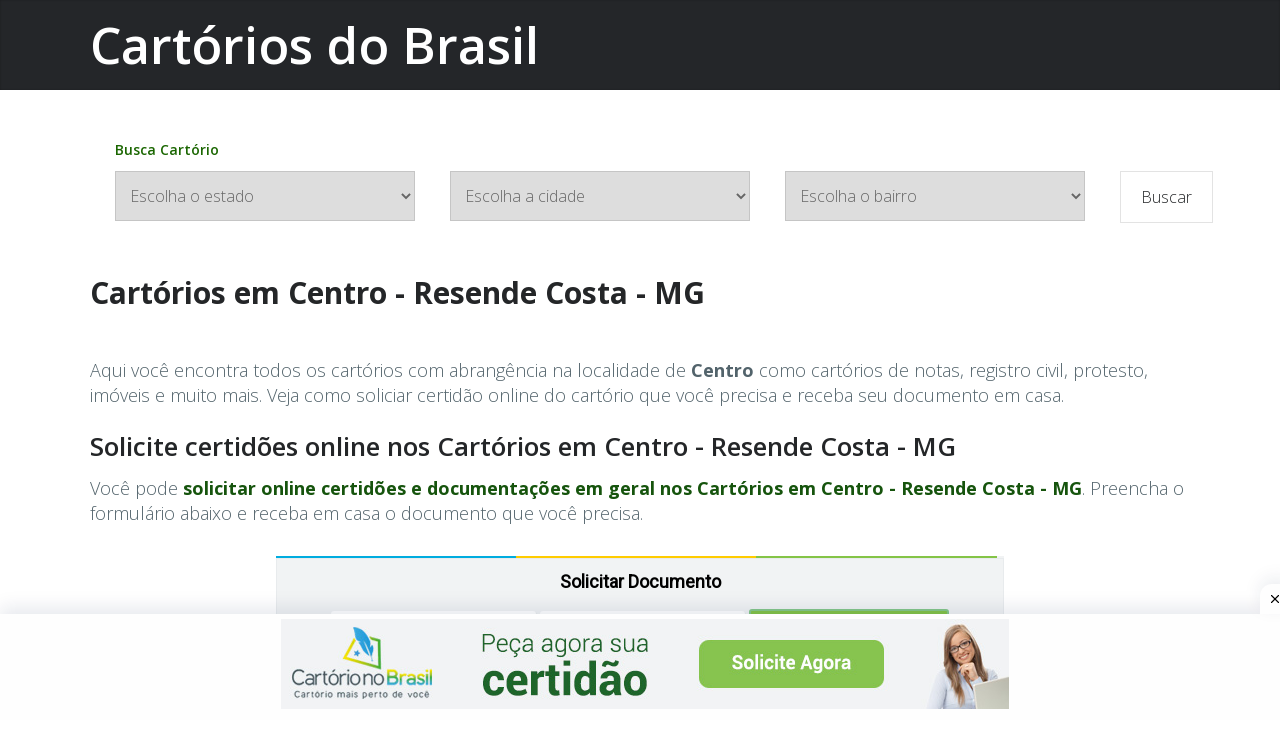

--- FILE ---
content_type: text/html; charset=UTF-8
request_url: https://cartorio.net.br/mg/resende-costa/centro-resende-costa/
body_size: 17211
content:



<!DOCTYPE html>

<html class="no-js" lang="pt-BR">

<head itemscope itemtype="http://schema.org/WebSite"><meta charset="UTF-8"><script>if(navigator.userAgent.match(/MSIE|Internet Explorer/i)||navigator.userAgent.match(/Trident\/7\..*?rv:11/i)){var href=document.location.href;if(!href.match(/[?&]nowprocket/)){if(href.indexOf("?")==-1){if(href.indexOf("#")==-1){document.location.href=href+"?nowprocket=1"}else{document.location.href=href.replace("#","?nowprocket=1#")}}else{if(href.indexOf("#")==-1){document.location.href=href+"&nowprocket=1"}else{document.location.href=href.replace("#","&nowprocket=1#")}}}}</script><script>(()=>{class RocketLazyLoadScripts{constructor(){this.v="2.0.4",this.userEvents=["keydown","keyup","mousedown","mouseup","mousemove","mouseover","mouseout","touchmove","touchstart","touchend","touchcancel","wheel","click","dblclick","input"],this.attributeEvents=["onblur","onclick","oncontextmenu","ondblclick","onfocus","onmousedown","onmouseenter","onmouseleave","onmousemove","onmouseout","onmouseover","onmouseup","onmousewheel","onscroll","onsubmit"]}async t(){this.i(),this.o(),/iP(ad|hone)/.test(navigator.userAgent)&&this.h(),this.u(),this.l(this),this.m(),this.k(this),this.p(this),this._(),await Promise.all([this.R(),this.L()]),this.lastBreath=Date.now(),this.S(this),this.P(),this.D(),this.O(),this.M(),await this.C(this.delayedScripts.normal),await this.C(this.delayedScripts.defer),await this.C(this.delayedScripts.async),await this.T(),await this.F(),await this.j(),await this.A(),window.dispatchEvent(new Event("rocket-allScriptsLoaded")),this.everythingLoaded=!0,this.lastTouchEnd&&await new Promise(t=>setTimeout(t,500-Date.now()+this.lastTouchEnd)),this.I(),this.H(),this.U(),this.W()}i(){this.CSPIssue=sessionStorage.getItem("rocketCSPIssue"),document.addEventListener("securitypolicyviolation",t=>{this.CSPIssue||"script-src-elem"!==t.violatedDirective||"data"!==t.blockedURI||(this.CSPIssue=!0,sessionStorage.setItem("rocketCSPIssue",!0))},{isRocket:!0})}o(){window.addEventListener("pageshow",t=>{this.persisted=t.persisted,this.realWindowLoadedFired=!0},{isRocket:!0}),window.addEventListener("pagehide",()=>{this.onFirstUserAction=null},{isRocket:!0})}h(){let t;function e(e){t=e}window.addEventListener("touchstart",e,{isRocket:!0}),window.addEventListener("touchend",function i(o){o.changedTouches[0]&&t.changedTouches[0]&&Math.abs(o.changedTouches[0].pageX-t.changedTouches[0].pageX)<10&&Math.abs(o.changedTouches[0].pageY-t.changedTouches[0].pageY)<10&&o.timeStamp-t.timeStamp<200&&(window.removeEventListener("touchstart",e,{isRocket:!0}),window.removeEventListener("touchend",i,{isRocket:!0}),"INPUT"===o.target.tagName&&"text"===o.target.type||(o.target.dispatchEvent(new TouchEvent("touchend",{target:o.target,bubbles:!0})),o.target.dispatchEvent(new MouseEvent("mouseover",{target:o.target,bubbles:!0})),o.target.dispatchEvent(new PointerEvent("click",{target:o.target,bubbles:!0,cancelable:!0,detail:1,clientX:o.changedTouches[0].clientX,clientY:o.changedTouches[0].clientY})),event.preventDefault()))},{isRocket:!0})}q(t){this.userActionTriggered||("mousemove"!==t.type||this.firstMousemoveIgnored?"keyup"===t.type||"mouseover"===t.type||"mouseout"===t.type||(this.userActionTriggered=!0,this.onFirstUserAction&&this.onFirstUserAction()):this.firstMousemoveIgnored=!0),"click"===t.type&&t.preventDefault(),t.stopPropagation(),t.stopImmediatePropagation(),"touchstart"===this.lastEvent&&"touchend"===t.type&&(this.lastTouchEnd=Date.now()),"click"===t.type&&(this.lastTouchEnd=0),this.lastEvent=t.type,t.composedPath&&t.composedPath()[0].getRootNode()instanceof ShadowRoot&&(t.rocketTarget=t.composedPath()[0]),this.savedUserEvents.push(t)}u(){this.savedUserEvents=[],this.userEventHandler=this.q.bind(this),this.userEvents.forEach(t=>window.addEventListener(t,this.userEventHandler,{passive:!1,isRocket:!0})),document.addEventListener("visibilitychange",this.userEventHandler,{isRocket:!0})}U(){this.userEvents.forEach(t=>window.removeEventListener(t,this.userEventHandler,{passive:!1,isRocket:!0})),document.removeEventListener("visibilitychange",this.userEventHandler,{isRocket:!0}),this.savedUserEvents.forEach(t=>{(t.rocketTarget||t.target).dispatchEvent(new window[t.constructor.name](t.type,t))})}m(){const t="return false",e=Array.from(this.attributeEvents,t=>"data-rocket-"+t),i="["+this.attributeEvents.join("],[")+"]",o="[data-rocket-"+this.attributeEvents.join("],[data-rocket-")+"]",s=(e,i,o)=>{o&&o!==t&&(e.setAttribute("data-rocket-"+i,o),e["rocket"+i]=new Function("event",o),e.setAttribute(i,t))};new MutationObserver(t=>{for(const n of t)"attributes"===n.type&&(n.attributeName.startsWith("data-rocket-")||this.everythingLoaded?n.attributeName.startsWith("data-rocket-")&&this.everythingLoaded&&this.N(n.target,n.attributeName.substring(12)):s(n.target,n.attributeName,n.target.getAttribute(n.attributeName))),"childList"===n.type&&n.addedNodes.forEach(t=>{if(t.nodeType===Node.ELEMENT_NODE)if(this.everythingLoaded)for(const i of[t,...t.querySelectorAll(o)])for(const t of i.getAttributeNames())e.includes(t)&&this.N(i,t.substring(12));else for(const e of[t,...t.querySelectorAll(i)])for(const t of e.getAttributeNames())this.attributeEvents.includes(t)&&s(e,t,e.getAttribute(t))})}).observe(document,{subtree:!0,childList:!0,attributeFilter:[...this.attributeEvents,...e]})}I(){this.attributeEvents.forEach(t=>{document.querySelectorAll("[data-rocket-"+t+"]").forEach(e=>{this.N(e,t)})})}N(t,e){const i=t.getAttribute("data-rocket-"+e);i&&(t.setAttribute(e,i),t.removeAttribute("data-rocket-"+e))}k(t){Object.defineProperty(HTMLElement.prototype,"onclick",{get(){return this.rocketonclick||null},set(e){this.rocketonclick=e,this.setAttribute(t.everythingLoaded?"onclick":"data-rocket-onclick","this.rocketonclick(event)")}})}S(t){function e(e,i){let o=e[i];e[i]=null,Object.defineProperty(e,i,{get:()=>o,set(s){t.everythingLoaded?o=s:e["rocket"+i]=o=s}})}e(document,"onreadystatechange"),e(window,"onload"),e(window,"onpageshow");try{Object.defineProperty(document,"readyState",{get:()=>t.rocketReadyState,set(e){t.rocketReadyState=e},configurable:!0}),document.readyState="loading"}catch(t){console.log("WPRocket DJE readyState conflict, bypassing")}}l(t){this.originalAddEventListener=EventTarget.prototype.addEventListener,this.originalRemoveEventListener=EventTarget.prototype.removeEventListener,this.savedEventListeners=[],EventTarget.prototype.addEventListener=function(e,i,o){o&&o.isRocket||!t.B(e,this)&&!t.userEvents.includes(e)||t.B(e,this)&&!t.userActionTriggered||e.startsWith("rocket-")||t.everythingLoaded?t.originalAddEventListener.call(this,e,i,o):(t.savedEventListeners.push({target:this,remove:!1,type:e,func:i,options:o}),"mouseenter"!==e&&"mouseleave"!==e||t.originalAddEventListener.call(this,e,t.savedUserEvents.push,o))},EventTarget.prototype.removeEventListener=function(e,i,o){o&&o.isRocket||!t.B(e,this)&&!t.userEvents.includes(e)||t.B(e,this)&&!t.userActionTriggered||e.startsWith("rocket-")||t.everythingLoaded?t.originalRemoveEventListener.call(this,e,i,o):t.savedEventListeners.push({target:this,remove:!0,type:e,func:i,options:o})}}J(t,e){this.savedEventListeners=this.savedEventListeners.filter(i=>{let o=i.type,s=i.target||window;return e!==o||t!==s||(this.B(o,s)&&(i.type="rocket-"+o),this.$(i),!1)})}H(){EventTarget.prototype.addEventListener=this.originalAddEventListener,EventTarget.prototype.removeEventListener=this.originalRemoveEventListener,this.savedEventListeners.forEach(t=>this.$(t))}$(t){t.remove?this.originalRemoveEventListener.call(t.target,t.type,t.func,t.options):this.originalAddEventListener.call(t.target,t.type,t.func,t.options)}p(t){let e;function i(e){return t.everythingLoaded?e:e.split(" ").map(t=>"load"===t||t.startsWith("load.")?"rocket-jquery-load":t).join(" ")}function o(o){function s(e){const s=o.fn[e];o.fn[e]=o.fn.init.prototype[e]=function(){return this[0]===window&&t.userActionTriggered&&("string"==typeof arguments[0]||arguments[0]instanceof String?arguments[0]=i(arguments[0]):"object"==typeof arguments[0]&&Object.keys(arguments[0]).forEach(t=>{const e=arguments[0][t];delete arguments[0][t],arguments[0][i(t)]=e})),s.apply(this,arguments),this}}if(o&&o.fn&&!t.allJQueries.includes(o)){const e={DOMContentLoaded:[],"rocket-DOMContentLoaded":[]};for(const t in e)document.addEventListener(t,()=>{e[t].forEach(t=>t())},{isRocket:!0});o.fn.ready=o.fn.init.prototype.ready=function(i){function s(){parseInt(o.fn.jquery)>2?setTimeout(()=>i.bind(document)(o)):i.bind(document)(o)}return"function"==typeof i&&(t.realDomReadyFired?!t.userActionTriggered||t.fauxDomReadyFired?s():e["rocket-DOMContentLoaded"].push(s):e.DOMContentLoaded.push(s)),o([])},s("on"),s("one"),s("off"),t.allJQueries.push(o)}e=o}t.allJQueries=[],o(window.jQuery),Object.defineProperty(window,"jQuery",{get:()=>e,set(t){o(t)}})}P(){const t=new Map;document.write=document.writeln=function(e){const i=document.currentScript,o=document.createRange(),s=i.parentElement;let n=t.get(i);void 0===n&&(n=i.nextSibling,t.set(i,n));const c=document.createDocumentFragment();o.setStart(c,0),c.appendChild(o.createContextualFragment(e)),s.insertBefore(c,n)}}async R(){return new Promise(t=>{this.userActionTriggered?t():this.onFirstUserAction=t})}async L(){return new Promise(t=>{document.addEventListener("DOMContentLoaded",()=>{this.realDomReadyFired=!0,t()},{isRocket:!0})})}async j(){return this.realWindowLoadedFired?Promise.resolve():new Promise(t=>{window.addEventListener("load",t,{isRocket:!0})})}M(){this.pendingScripts=[];this.scriptsMutationObserver=new MutationObserver(t=>{for(const e of t)e.addedNodes.forEach(t=>{"SCRIPT"!==t.tagName||t.noModule||t.isWPRocket||this.pendingScripts.push({script:t,promise:new Promise(e=>{const i=()=>{const i=this.pendingScripts.findIndex(e=>e.script===t);i>=0&&this.pendingScripts.splice(i,1),e()};t.addEventListener("load",i,{isRocket:!0}),t.addEventListener("error",i,{isRocket:!0}),setTimeout(i,1e3)})})})}),this.scriptsMutationObserver.observe(document,{childList:!0,subtree:!0})}async F(){await this.X(),this.pendingScripts.length?(await this.pendingScripts[0].promise,await this.F()):this.scriptsMutationObserver.disconnect()}D(){this.delayedScripts={normal:[],async:[],defer:[]},document.querySelectorAll("script[type$=rocketlazyloadscript]").forEach(t=>{t.hasAttribute("data-rocket-src")?t.hasAttribute("async")&&!1!==t.async?this.delayedScripts.async.push(t):t.hasAttribute("defer")&&!1!==t.defer||"module"===t.getAttribute("data-rocket-type")?this.delayedScripts.defer.push(t):this.delayedScripts.normal.push(t):this.delayedScripts.normal.push(t)})}async _(){await this.L();let t=[];document.querySelectorAll("script[type$=rocketlazyloadscript][data-rocket-src]").forEach(e=>{let i=e.getAttribute("data-rocket-src");if(i&&!i.startsWith("data:")){i.startsWith("//")&&(i=location.protocol+i);try{const o=new URL(i).origin;o!==location.origin&&t.push({src:o,crossOrigin:e.crossOrigin||"module"===e.getAttribute("data-rocket-type")})}catch(t){}}}),t=[...new Map(t.map(t=>[JSON.stringify(t),t])).values()],this.Y(t,"preconnect")}async G(t){if(await this.K(),!0!==t.noModule||!("noModule"in HTMLScriptElement.prototype))return new Promise(e=>{let i;function o(){(i||t).setAttribute("data-rocket-status","executed"),e()}try{if(navigator.userAgent.includes("Firefox/")||""===navigator.vendor||this.CSPIssue)i=document.createElement("script"),[...t.attributes].forEach(t=>{let e=t.nodeName;"type"!==e&&("data-rocket-type"===e&&(e="type"),"data-rocket-src"===e&&(e="src"),i.setAttribute(e,t.nodeValue))}),t.text&&(i.text=t.text),t.nonce&&(i.nonce=t.nonce),i.hasAttribute("src")?(i.addEventListener("load",o,{isRocket:!0}),i.addEventListener("error",()=>{i.setAttribute("data-rocket-status","failed-network"),e()},{isRocket:!0}),setTimeout(()=>{i.isConnected||e()},1)):(i.text=t.text,o()),i.isWPRocket=!0,t.parentNode.replaceChild(i,t);else{const i=t.getAttribute("data-rocket-type"),s=t.getAttribute("data-rocket-src");i?(t.type=i,t.removeAttribute("data-rocket-type")):t.removeAttribute("type"),t.addEventListener("load",o,{isRocket:!0}),t.addEventListener("error",i=>{this.CSPIssue&&i.target.src.startsWith("data:")?(console.log("WPRocket: CSP fallback activated"),t.removeAttribute("src"),this.G(t).then(e)):(t.setAttribute("data-rocket-status","failed-network"),e())},{isRocket:!0}),s?(t.fetchPriority="high",t.removeAttribute("data-rocket-src"),t.src=s):t.src="data:text/javascript;base64,"+window.btoa(unescape(encodeURIComponent(t.text)))}}catch(i){t.setAttribute("data-rocket-status","failed-transform"),e()}});t.setAttribute("data-rocket-status","skipped")}async C(t){const e=t.shift();return e?(e.isConnected&&await this.G(e),this.C(t)):Promise.resolve()}O(){this.Y([...this.delayedScripts.normal,...this.delayedScripts.defer,...this.delayedScripts.async],"preload")}Y(t,e){this.trash=this.trash||[];let i=!0;var o=document.createDocumentFragment();t.forEach(t=>{const s=t.getAttribute&&t.getAttribute("data-rocket-src")||t.src;if(s&&!s.startsWith("data:")){const n=document.createElement("link");n.href=s,n.rel=e,"preconnect"!==e&&(n.as="script",n.fetchPriority=i?"high":"low"),t.getAttribute&&"module"===t.getAttribute("data-rocket-type")&&(n.crossOrigin=!0),t.crossOrigin&&(n.crossOrigin=t.crossOrigin),t.integrity&&(n.integrity=t.integrity),t.nonce&&(n.nonce=t.nonce),o.appendChild(n),this.trash.push(n),i=!1}}),document.head.appendChild(o)}W(){this.trash.forEach(t=>t.remove())}async T(){try{document.readyState="interactive"}catch(t){}this.fauxDomReadyFired=!0;try{await this.K(),this.J(document,"readystatechange"),document.dispatchEvent(new Event("rocket-readystatechange")),await this.K(),document.rocketonreadystatechange&&document.rocketonreadystatechange(),await this.K(),this.J(document,"DOMContentLoaded"),document.dispatchEvent(new Event("rocket-DOMContentLoaded")),await this.K(),this.J(window,"DOMContentLoaded"),window.dispatchEvent(new Event("rocket-DOMContentLoaded"))}catch(t){console.error(t)}}async A(){try{document.readyState="complete"}catch(t){}try{await this.K(),this.J(document,"readystatechange"),document.dispatchEvent(new Event("rocket-readystatechange")),await this.K(),document.rocketonreadystatechange&&document.rocketonreadystatechange(),await this.K(),this.J(window,"load"),window.dispatchEvent(new Event("rocket-load")),await this.K(),window.rocketonload&&window.rocketonload(),await this.K(),this.allJQueries.forEach(t=>t(window).trigger("rocket-jquery-load")),await this.K(),this.J(window,"pageshow");const t=new Event("rocket-pageshow");t.persisted=this.persisted,window.dispatchEvent(t),await this.K(),window.rocketonpageshow&&window.rocketonpageshow({persisted:this.persisted})}catch(t){console.error(t)}}async K(){Date.now()-this.lastBreath>45&&(await this.X(),this.lastBreath=Date.now())}async X(){return document.hidden?new Promise(t=>setTimeout(t)):new Promise(t=>requestAnimationFrame(t))}B(t,e){return e===document&&"readystatechange"===t||(e===document&&"DOMContentLoaded"===t||(e===window&&"DOMContentLoaded"===t||(e===window&&"load"===t||e===window&&"pageshow"===t)))}static run(){(new RocketLazyLoadScripts).t()}}RocketLazyLoadScripts.run()})();</script>

	
	<meta name="google-site-verification" content="gyPdt8P-gvq0PGpdusY5auIJpayqDo8y747k_suQgb4" />
	<link rel="apple-touch-icon" sizes="180x180" href="https://cartorio.net.br/wp-content/themes/cartorios/icons/apple-touch-icon.png">
	<link rel="icon" type="image/png" sizes="32x32" href="https://cartorio.net.br/wp-content/themes/cartorios/icons/favicon-32x32.png">
	<link rel="icon" type="image/png" sizes="16x16" href="https://cartorio.net.br/wp-content/themes/cartorios/icons/favicon-16x16.png">
	<link rel="mask-icon" href="https://cartorio.net.br/wp-content/themes/cartorios/icons/safari-pinned-tab.svg" color="#5bbad5">
	<link rel="shortcut icon" href="https://cartorio.net.br/wp-content/themes/cartorios/icons/favicon.ico">
	<meta name="apple-mobile-web-app-title" content="Cartorio">
	<meta name="application-name" content="Cartorio">
	<meta name="msapplication-config" content="https://cartorio.net.br/wp-content/themes/cartorios/icons/browserconfig.xml">
	<meta name="theme-color" content="#ffffff">

	<!-- Always force latest IE rendering engine (even in intranet) & Chrome Frame -->

	<!--[if IE ]>

	<meta http-equiv="X-UA-Compatible" content="IE=edge,chrome=1">

	<![endif]-->

	<link rel="profile" href="http://gmpg.org/xfn/11" />

	


		


		


		


		
			<meta name="viewport" content="width=device-width, initial-scale=1.0">

			<meta name="apple-mobile-web-app-capable" content="yes">

			<meta name="apple-mobile-web-app-status-bar-style" content="black">

		


		


		<meta itemprop="name" content="Cartórios do Brasil" />

		<meta itemprop="url" content="https://cartorio.net.br" />



		

	<link rel="pingback" href="https://cartorio.net.br/xmlrpc.php" />

	<meta name='robots' content='index, follow, max-image-preview:large, max-snippet:-1, max-video-preview:-1' />
<script type="rocketlazyloadscript" data-rocket-type="text/javascript">document.documentElement.className = document.documentElement.className.replace( /\bno-js\b/,'js' );</script>
	<!-- This site is optimized with the Yoast SEO plugin v26.8 - https://yoast.com/product/yoast-seo-wordpress/ -->
	<title>Cartórios em Centro - Resende Costa - MG</title>
<link data-rocket-preload as="style" href="https://fonts.googleapis.com/css?family=Open%20Sans%3A600%7COpen%20Sans%3A300%7COpen%20Sans%3A700&#038;subset=latin&#038;display=swap" rel="preload">
<link href="https://fonts.googleapis.com/css?family=Open%20Sans%3A600%7COpen%20Sans%3A300%7COpen%20Sans%3A700&#038;subset=latin&#038;display=swap" media="print" onload="this.media=&#039;all&#039;" rel="stylesheet">
<noscript data-wpr-hosted-gf-parameters=""><link rel="stylesheet" href="https://fonts.googleapis.com/css?family=Open%20Sans%3A600%7COpen%20Sans%3A300%7COpen%20Sans%3A700&#038;subset=latin&#038;display=swap"></noscript>
	<meta name="description" content="Encontre cartórios na região de Centro - Resende Costa - MG como cartórios de notas, civil, protesto e muito mais." />
	<link rel="canonical" href="https://cartorio.net.br/mg/resende-costa/centro-resende-costa/" />
	<meta property="og:locale" content="pt_BR" />
	<meta property="og:type" content="article" />
	<meta property="og:title" content="Cartórios em Centro - Resende Costa - MG" />
	<meta property="og:description" content="Encontre cartórios na região de Centro - Resende Costa - MG como cartórios de notas, civil, protesto e muito mais." />
	<meta property="og:url" content="https://cartorio.net.br/mg/resende-costa/centro-resende-costa/" />
	<meta property="og:site_name" content="Cartórios do Brasil" />
	<meta property="og:image" content="https://cartorio.net.br/wp-content/uploads/2025/07/Certidao-de-Imovel.jpg" />
	<meta property="og:image:width" content="1200" />
	<meta property="og:image:height" content="800" />
	<meta property="og:image:type" content="image/jpeg" />
	<script type="application/ld+json" class="yoast-schema-graph">{"@context":"https://schema.org","@graph":[{"@type":"CollectionPage","@id":"https://cartorio.net.br/mg/resende-costa/centro-resende-costa/","url":"https://cartorio.net.br/mg/resende-costa/centro-resende-costa/","name":"Cartórios em Centro - Resende Costa - MG","isPartOf":{"@id":"https://cartorio.net.br/#website"},"description":"Encontre cartórios na região de Centro - Resende Costa - MG como cartórios de notas, civil, protesto e muito mais.","breadcrumb":{"@id":"https://cartorio.net.br/mg/resende-costa/centro-resende-costa/#breadcrumb"},"inLanguage":"pt-BR"},{"@type":"BreadcrumbList","@id":"https://cartorio.net.br/mg/resende-costa/centro-resende-costa/#breadcrumb","itemListElement":[{"@type":"ListItem","position":1,"name":"Início","item":"https://cartorio.net.br/"},{"@type":"ListItem","position":2,"name":"MG","item":"https://cartorio.net.br/mg/"},{"@type":"ListItem","position":3,"name":"Resende Costa","item":"https://cartorio.net.br/mg/resende-costa/"},{"@type":"ListItem","position":4,"name":"Centro"}]},{"@type":"WebSite","@id":"https://cartorio.net.br/#website","url":"https://cartorio.net.br/","name":"Cartórios do Brasil","description":"","publisher":{"@id":"https://cartorio.net.br/#organization"},"potentialAction":[{"@type":"SearchAction","target":{"@type":"EntryPoint","urlTemplate":"https://cartorio.net.br/?s={search_term_string}"},"query-input":{"@type":"PropertyValueSpecification","valueRequired":true,"valueName":"search_term_string"}}],"inLanguage":"pt-BR"},{"@type":"Organization","@id":"https://cartorio.net.br/#organization","name":"Cartórios no Brasil","alternateName":"Cartórios","url":"https://cartorio.net.br/","logo":{"@type":"ImageObject","inLanguage":"pt-BR","@id":"https://cartorio.net.br/#/schema/logo/image/","url":"https://cartorio.net.br/wp-content/uploads/2025/07/Certidao-de-Imovel.jpg","contentUrl":"https://cartorio.net.br/wp-content/uploads/2025/07/Certidao-de-Imovel.jpg","width":1200,"height":800,"caption":"Cartórios no Brasil"},"image":{"@id":"https://cartorio.net.br/#/schema/logo/image/"}}]}</script>
	<!-- / Yoast SEO plugin. -->


<link href='https://fonts.gstatic.com' crossorigin rel='preconnect' />
<link rel="alternate" type="application/rss+xml" title="Feed para Cartórios do Brasil &raquo;" href="https://cartorio.net.br/feed/" />
<link rel="alternate" type="application/rss+xml" title="Feed de comentários para Cartórios do Brasil &raquo;" href="https://cartorio.net.br/comments/feed/" />
<link rel="alternate" type="application/rss+xml" title="Feed de categoria para Cartórios do Brasil &raquo; Centro" href="https://cartorio.net.br/mg/resende-costa/centro-resende-costa/feed/" />
<style id='wp-img-auto-sizes-contain-inline-css' type='text/css'>
img:is([sizes=auto i],[sizes^="auto," i]){contain-intrinsic-size:3000px 1500px}
/*# sourceURL=wp-img-auto-sizes-contain-inline-css */
</style>
<style id='classic-theme-styles-inline-css' type='text/css'>
/*! This file is auto-generated */
.wp-block-button__link{color:#fff;background-color:#32373c;border-radius:9999px;box-shadow:none;text-decoration:none;padding:calc(.667em + 2px) calc(1.333em + 2px);font-size:1.125em}.wp-block-file__button{background:#32373c;color:#fff;text-decoration:none}
/*# sourceURL=/wp-includes/css/classic-themes.min.css */
</style>
<link data-minify="1" rel='stylesheet' id='writer-stylesheet-css' href='https://cartorio.net.br/wp-content/cache/min/1/wp-content/themes/cartorios/style.css?ver=1756480620' type='text/css' media='all' />
<style id='writer-stylesheet-inline-css' type='text/css'>


		body {background-color:#ffffff;background-image:url(https://cartorio.net.br/wp-content/themes/cartorios/images/nobg.png);}

		.navigation-wrap, .navigation ul ul, .navigation.mobile-menu-wrapper {background-color:#ffffff;background-image:url(https://cartorio.net.br/wp-content/themes/cartorios/images/nobg.png);}

		#header {background-color:#242629;background-image:url(https://cartorio.net.br/wp-content/themes/cartorios/images/nobg.png);}

		#site-footer {background-color:#f4f4f4;background-image:url(https://cartorio.net.br/wp-content/themes/cartorios/images/nobg.png);}

		.copyrights {background-color:#242629;background-image:url(https://cartorio.net.br/wp-content/themes/cartorios/images/nobg.png);}



		a, a:hover, .latestPost .title a:hover, #secondary-navigation ul li:hover > a, .readMore a:hover, .article-thecomment a:hover, .widget .post-title a:hover, .widget .entry-title a:hover, .widget li:hover > .toggle-caret, .widget.widget_nav_menu li:hover > a, #site-footer .widget.widget_nav_menu li:hover > a, .widget li:hover:after, .tags a:hover, .author-social a:hover, input[type='\submit']:hover, .copyrights a:hover, #load-posts a:hover, .postauthor h5 a:hover, #site-footer .widget a:hover, #site-footer .widget li a:hover, .widget li a:hover, #site-footer .widget .post-title a:hover, #site-footer .widget .entry-title a:hover, .client-info .visit-button:hover a, .widget .wpt_widget_content .wpt-postmeta, .ajax-search-results .post-title:hover, .fn a, .tagcloud a:hover, .woocommerce nav.woocommerce-pagination ul li a:focus, .woocommerce-page nav.woocommerce-pagination ul li a:focus, .woocommerce #content nav.woocommerce-pagination ul li a:focus, .woocommerce-page #content nav.woocommerce-pagination ul li a:focus, .woocommerce ul.products li.product h3:hover, .woocommerce-page ul.products li.product h3:hover , .woocommerce .woocommerce-breadcrumb a:hover, .product_list_widget .amount, .widget .wp_review_tab_widget_content .wp-review-tab-postmeta { color:#16540d; }



		.share-social a:hover, .post-format-icons, .widget.widget_archive li:hover > span, .widget.widget_categories li:hover > span, .latestPost-review-wrapper, #wpmm-megamenu .review-total-only, .latestPost .review-type-circle.wp-review-show-total, .woocommerce ul.products li.product .onsale, .homepage section.newsletter .widget #wp-subscribe form .submit, .woocommerce span.onsale, .woocommerce-page span.onsale, .woocommerce input.button, .ball-pulse > div, .woocommerce-page input.button, .woocommerce #content input.button, .woocommerce-page #content input.button, .woocommerce #respond input#submit.alt:hover, .woocommerce a.button.alt:hover, .woocommerce button.button.alt:hover, .woocommerce input.button.alt:hover, .woocommerce #respond input#submit.alt, .woocommerce a.button.alt, .woocommerce button.button.alt, .woocommerce input.button.alt, .woocommerce #respond input#submit.alt.disabled, .woocommerce #respond input#submit.alt.disabled:hover, .woocommerce #respond input#submit.alt:disabled, .woocommerce #respond input#submit.alt:disabled:hover, .woocommerce #respond input#submit.alt:disabled[disabled], .woocommerce #respond input#submit.alt:disabled[disabled]:hover, .woocommerce a.button.alt.disabled, .woocommerce a.button.alt.disabled:hover, .woocommerce a.button.alt:disabled, .woocommerce a.button.alt:disabled:hover, .woocommerce a.button.alt:disabled[disabled], .woocommerce a.button.alt:disabled[disabled]:hover, .woocommerce button.button.alt.disabled, .woocommerce button.button.alt.disabled:hover, .woocommerce button.button.alt:disabled, .woocommerce button.button.alt:disabled:hover, .woocommerce button.button.alt:disabled[disabled], .woocommerce button.button.alt:disabled[disabled]:hover, .woocommerce input.button.alt.disabled, .woocommerce input.button.alt.disabled:hover, .woocommerce input.button.alt:disabled, .woocommerce input.button.alt:disabled:hover, .woocommerce input.button.alt:disabled[disabled], .woocommerce input.button.alt:disabled[disabled]:hover, .woocommerce .widget_price_filter .ui-slider .ui-slider-range, .woocommerce .widget_price_filter .ui-slider .ui-slider-handle { background: #16540d; }



		 body .owl-prev:hover, body .owl-next:hover { border-color: #16540d; }

		 





		#formCartorio {

			float:left;

			width:100%;

			padding:20px;

		}

		#formCartorio h2 {

			color: #1A6600;

			margin-left: 5px;

			font-size: 14px;

		}

		#formCartorio:after {

			content: ;

			display: block;

			height: 0;

			clear: both;

			visibility: hidden;

		}

		#estados_div {

			float: left;

			width: 300px;

			margin:0 30px 20px 5px;

		}



		#cidades_div {

			float: left;

			width: 300px;

			margin:0 30px 20px 5px;

		}



		#bairros_div {

			float: left;

			width: 300px;

			margin:0 30px 20px 5px;

		}



		#submit_div {

			float: left;

			width: 50px;

			margin:0 30px 20px 5px;



		}





		

		.shareit { top: 353px; left: auto; margin: 0 0 0 -123px; width: 90px; position: fixed; padding: 5px; border:none; border-right: 0;}

		.share-item {margin: 2px;}

		

		.bypostauthor > .comment-list > .comment-author .fn h5:after { content: "Author"; padding: 4px 10px; font-size: 14px; margin-left: 5px; background: #242628; color: #FFF; }

		

		#site-header .widget_search { flex: 1; } #site-header #searchform { float: right; max-width: 360px; }

		

		

			
/*# sourceURL=writer-stylesheet-inline-css */
</style>
<link data-minify="1" rel='stylesheet' id='fontawesome-css' href='https://cartorio.net.br/wp-content/cache/min/1/wp-content/themes/cartorios/css/font-awesome.min.css?ver=1756480620' type='text/css' media='all' />
<script type="rocketlazyloadscript" data-rocket-type="text/javascript" data-rocket-src="https://cartorio.net.br/wp-includes/js/jquery/jquery.min.js?ver=3.7.1" id="jquery-core-js" data-rocket-defer defer></script>
<script type="rocketlazyloadscript" data-rocket-type="text/javascript" data-rocket-src="https://cartorio.net.br/wp-includes/js/jquery/jquery-migrate.min.js?ver=3.4.1" id="jquery-migrate-js" data-rocket-defer defer></script>
<script type="text/javascript" id="customscript-js-extra">
/* <![CDATA[ */
var mts_customscript = {"responsive":"1","nav_menu":"none"};
//# sourceURL=customscript-js-extra
/* ]]> */
</script>
<script type="rocketlazyloadscript" data-minify="1" data-rocket-type="text/javascript" data-rocket-src="https://cartorio.net.br/wp-content/cache/min/1/wp-content/themes/cartorios/js/customscript.js?ver=1756480620" id="customscript-js" data-rocket-defer defer></script>
<link rel="https://api.w.org/" href="https://cartorio.net.br/wp-json/" /><link rel="alternate" title="JSON" type="application/json" href="https://cartorio.net.br/wp-json/wp/v2/categories/2861" /><link rel="EditURI" type="application/rsd+xml" title="RSD" href="https://cartorio.net.br/xmlrpc.php?rsd" />

<style type="text/css">
#header h1 a, #header h2 a { font-family: 'Open Sans'; font-weight: 600; font-size: 50px; color: #ffffff; }
#secondary-navigation, #searchform.searchbox { font-family: 'Open Sans'; font-weight: 300; font-size: 16px; color: #52636b; }
.latestPost .title { font-family: 'Open Sans'; font-weight: 600; font-size: 24px; color: #242628; }
.single-title, .postsby, .featured-category-title a { font-family: 'Open Sans'; font-weight: 700; font-size: 30px; color: #242628; }
body { font-family: 'Open Sans'; font-weight: 300; font-size: 18px; color: #52636b; }
.post-info, .widget .wpt-postmeta, .breadcrumb, .ago, .tagtext, #load-posts, .woocommerce .woocommerce-breadcrumb, .reply, .readMore a { font-family: 'Open Sans'; font-weight: 300; font-size: 16px; color: #52636b; }
.widget .widget-title { font-family: 'Open Sans'; font-weight: 600; font-size: 20px; color: #242628; }
.widget, .widget li a { font-family: 'Open Sans'; font-weight: 300; font-size: 16px; color: #242628; }
.widget .post-title a, .widget .entry-title a, .ajax-search-results .post-title { font-family: 'Open Sans'; font-weight: 600; font-size: 16px; color: #242628; }
#site-footer .widget h3 { font-family: 'Open Sans'; font-weight: 600; font-size: 20px; color: #242628; }
#site-footer, #site-footer .widget, #site-footer .widget li a { font-family: 'Open Sans'; font-weight: 300; font-size: 15px; color: #242628; }
#site-footer .widget .post-title a, #site-footer .widget .entry-title a { font-family: 'Open Sans'; font-weight: 600; font-size: 16px; color: #242628; }
.copyrights { font-family: 'Open Sans'; font-weight: 300; font-size: 15px; color: #8a8a8a; }
h1 { font-family: 'Open Sans'; font-weight: 700; font-size: 32px; color: #242628; }
h2 { font-family: 'Open Sans'; font-weight: 600; font-size: 26px; color: #242628; }
h3 { font-family: 'Open Sans'; font-weight: 600; font-size: 22px; color: #242628; }
h4, .project-title { font-family: 'Open Sans'; font-weight: 300; font-size: 24px; color: #242628; }
h5 { font-family: 'Open Sans'; font-weight: 300; font-size: 20px; color: #242628; }
h6 { font-family: 'Open Sans'; font-weight: 300; font-size: 16px; color: #242628; }
</style>



<style id='global-styles-inline-css' type='text/css'>
:root{--wp--preset--aspect-ratio--square: 1;--wp--preset--aspect-ratio--4-3: 4/3;--wp--preset--aspect-ratio--3-4: 3/4;--wp--preset--aspect-ratio--3-2: 3/2;--wp--preset--aspect-ratio--2-3: 2/3;--wp--preset--aspect-ratio--16-9: 16/9;--wp--preset--aspect-ratio--9-16: 9/16;--wp--preset--color--black: #000000;--wp--preset--color--cyan-bluish-gray: #abb8c3;--wp--preset--color--white: #ffffff;--wp--preset--color--pale-pink: #f78da7;--wp--preset--color--vivid-red: #cf2e2e;--wp--preset--color--luminous-vivid-orange: #ff6900;--wp--preset--color--luminous-vivid-amber: #fcb900;--wp--preset--color--light-green-cyan: #7bdcb5;--wp--preset--color--vivid-green-cyan: #00d084;--wp--preset--color--pale-cyan-blue: #8ed1fc;--wp--preset--color--vivid-cyan-blue: #0693e3;--wp--preset--color--vivid-purple: #9b51e0;--wp--preset--gradient--vivid-cyan-blue-to-vivid-purple: linear-gradient(135deg,rgb(6,147,227) 0%,rgb(155,81,224) 100%);--wp--preset--gradient--light-green-cyan-to-vivid-green-cyan: linear-gradient(135deg,rgb(122,220,180) 0%,rgb(0,208,130) 100%);--wp--preset--gradient--luminous-vivid-amber-to-luminous-vivid-orange: linear-gradient(135deg,rgb(252,185,0) 0%,rgb(255,105,0) 100%);--wp--preset--gradient--luminous-vivid-orange-to-vivid-red: linear-gradient(135deg,rgb(255,105,0) 0%,rgb(207,46,46) 100%);--wp--preset--gradient--very-light-gray-to-cyan-bluish-gray: linear-gradient(135deg,rgb(238,238,238) 0%,rgb(169,184,195) 100%);--wp--preset--gradient--cool-to-warm-spectrum: linear-gradient(135deg,rgb(74,234,220) 0%,rgb(151,120,209) 20%,rgb(207,42,186) 40%,rgb(238,44,130) 60%,rgb(251,105,98) 80%,rgb(254,248,76) 100%);--wp--preset--gradient--blush-light-purple: linear-gradient(135deg,rgb(255,206,236) 0%,rgb(152,150,240) 100%);--wp--preset--gradient--blush-bordeaux: linear-gradient(135deg,rgb(254,205,165) 0%,rgb(254,45,45) 50%,rgb(107,0,62) 100%);--wp--preset--gradient--luminous-dusk: linear-gradient(135deg,rgb(255,203,112) 0%,rgb(199,81,192) 50%,rgb(65,88,208) 100%);--wp--preset--gradient--pale-ocean: linear-gradient(135deg,rgb(255,245,203) 0%,rgb(182,227,212) 50%,rgb(51,167,181) 100%);--wp--preset--gradient--electric-grass: linear-gradient(135deg,rgb(202,248,128) 0%,rgb(113,206,126) 100%);--wp--preset--gradient--midnight: linear-gradient(135deg,rgb(2,3,129) 0%,rgb(40,116,252) 100%);--wp--preset--font-size--small: 13px;--wp--preset--font-size--medium: 20px;--wp--preset--font-size--large: 36px;--wp--preset--font-size--x-large: 42px;--wp--preset--spacing--20: 0.44rem;--wp--preset--spacing--30: 0.67rem;--wp--preset--spacing--40: 1rem;--wp--preset--spacing--50: 1.5rem;--wp--preset--spacing--60: 2.25rem;--wp--preset--spacing--70: 3.38rem;--wp--preset--spacing--80: 5.06rem;--wp--preset--shadow--natural: 6px 6px 9px rgba(0, 0, 0, 0.2);--wp--preset--shadow--deep: 12px 12px 50px rgba(0, 0, 0, 0.4);--wp--preset--shadow--sharp: 6px 6px 0px rgba(0, 0, 0, 0.2);--wp--preset--shadow--outlined: 6px 6px 0px -3px rgb(255, 255, 255), 6px 6px rgb(0, 0, 0);--wp--preset--shadow--crisp: 6px 6px 0px rgb(0, 0, 0);}:where(.is-layout-flex){gap: 0.5em;}:where(.is-layout-grid){gap: 0.5em;}body .is-layout-flex{display: flex;}.is-layout-flex{flex-wrap: wrap;align-items: center;}.is-layout-flex > :is(*, div){margin: 0;}body .is-layout-grid{display: grid;}.is-layout-grid > :is(*, div){margin: 0;}:where(.wp-block-columns.is-layout-flex){gap: 2em;}:where(.wp-block-columns.is-layout-grid){gap: 2em;}:where(.wp-block-post-template.is-layout-flex){gap: 1.25em;}:where(.wp-block-post-template.is-layout-grid){gap: 1.25em;}.has-black-color{color: var(--wp--preset--color--black) !important;}.has-cyan-bluish-gray-color{color: var(--wp--preset--color--cyan-bluish-gray) !important;}.has-white-color{color: var(--wp--preset--color--white) !important;}.has-pale-pink-color{color: var(--wp--preset--color--pale-pink) !important;}.has-vivid-red-color{color: var(--wp--preset--color--vivid-red) !important;}.has-luminous-vivid-orange-color{color: var(--wp--preset--color--luminous-vivid-orange) !important;}.has-luminous-vivid-amber-color{color: var(--wp--preset--color--luminous-vivid-amber) !important;}.has-light-green-cyan-color{color: var(--wp--preset--color--light-green-cyan) !important;}.has-vivid-green-cyan-color{color: var(--wp--preset--color--vivid-green-cyan) !important;}.has-pale-cyan-blue-color{color: var(--wp--preset--color--pale-cyan-blue) !important;}.has-vivid-cyan-blue-color{color: var(--wp--preset--color--vivid-cyan-blue) !important;}.has-vivid-purple-color{color: var(--wp--preset--color--vivid-purple) !important;}.has-black-background-color{background-color: var(--wp--preset--color--black) !important;}.has-cyan-bluish-gray-background-color{background-color: var(--wp--preset--color--cyan-bluish-gray) !important;}.has-white-background-color{background-color: var(--wp--preset--color--white) !important;}.has-pale-pink-background-color{background-color: var(--wp--preset--color--pale-pink) !important;}.has-vivid-red-background-color{background-color: var(--wp--preset--color--vivid-red) !important;}.has-luminous-vivid-orange-background-color{background-color: var(--wp--preset--color--luminous-vivid-orange) !important;}.has-luminous-vivid-amber-background-color{background-color: var(--wp--preset--color--luminous-vivid-amber) !important;}.has-light-green-cyan-background-color{background-color: var(--wp--preset--color--light-green-cyan) !important;}.has-vivid-green-cyan-background-color{background-color: var(--wp--preset--color--vivid-green-cyan) !important;}.has-pale-cyan-blue-background-color{background-color: var(--wp--preset--color--pale-cyan-blue) !important;}.has-vivid-cyan-blue-background-color{background-color: var(--wp--preset--color--vivid-cyan-blue) !important;}.has-vivid-purple-background-color{background-color: var(--wp--preset--color--vivid-purple) !important;}.has-black-border-color{border-color: var(--wp--preset--color--black) !important;}.has-cyan-bluish-gray-border-color{border-color: var(--wp--preset--color--cyan-bluish-gray) !important;}.has-white-border-color{border-color: var(--wp--preset--color--white) !important;}.has-pale-pink-border-color{border-color: var(--wp--preset--color--pale-pink) !important;}.has-vivid-red-border-color{border-color: var(--wp--preset--color--vivid-red) !important;}.has-luminous-vivid-orange-border-color{border-color: var(--wp--preset--color--luminous-vivid-orange) !important;}.has-luminous-vivid-amber-border-color{border-color: var(--wp--preset--color--luminous-vivid-amber) !important;}.has-light-green-cyan-border-color{border-color: var(--wp--preset--color--light-green-cyan) !important;}.has-vivid-green-cyan-border-color{border-color: var(--wp--preset--color--vivid-green-cyan) !important;}.has-pale-cyan-blue-border-color{border-color: var(--wp--preset--color--pale-cyan-blue) !important;}.has-vivid-cyan-blue-border-color{border-color: var(--wp--preset--color--vivid-cyan-blue) !important;}.has-vivid-purple-border-color{border-color: var(--wp--preset--color--vivid-purple) !important;}.has-vivid-cyan-blue-to-vivid-purple-gradient-background{background: var(--wp--preset--gradient--vivid-cyan-blue-to-vivid-purple) !important;}.has-light-green-cyan-to-vivid-green-cyan-gradient-background{background: var(--wp--preset--gradient--light-green-cyan-to-vivid-green-cyan) !important;}.has-luminous-vivid-amber-to-luminous-vivid-orange-gradient-background{background: var(--wp--preset--gradient--luminous-vivid-amber-to-luminous-vivid-orange) !important;}.has-luminous-vivid-orange-to-vivid-red-gradient-background{background: var(--wp--preset--gradient--luminous-vivid-orange-to-vivid-red) !important;}.has-very-light-gray-to-cyan-bluish-gray-gradient-background{background: var(--wp--preset--gradient--very-light-gray-to-cyan-bluish-gray) !important;}.has-cool-to-warm-spectrum-gradient-background{background: var(--wp--preset--gradient--cool-to-warm-spectrum) !important;}.has-blush-light-purple-gradient-background{background: var(--wp--preset--gradient--blush-light-purple) !important;}.has-blush-bordeaux-gradient-background{background: var(--wp--preset--gradient--blush-bordeaux) !important;}.has-luminous-dusk-gradient-background{background: var(--wp--preset--gradient--luminous-dusk) !important;}.has-pale-ocean-gradient-background{background: var(--wp--preset--gradient--pale-ocean) !important;}.has-electric-grass-gradient-background{background: var(--wp--preset--gradient--electric-grass) !important;}.has-midnight-gradient-background{background: var(--wp--preset--gradient--midnight) !important;}.has-small-font-size{font-size: var(--wp--preset--font-size--small) !important;}.has-medium-font-size{font-size: var(--wp--preset--font-size--medium) !important;}.has-large-font-size{font-size: var(--wp--preset--font-size--large) !important;}.has-x-large-font-size{font-size: var(--wp--preset--font-size--x-large) !important;}
/*# sourceURL=global-styles-inline-css */
</style>
<link data-minify="1" rel='stylesheet' id='responsive-css' href='https://cartorio.net.br/wp-content/cache/min/1/wp-content/themes/cartorios/css/responsive.css?ver=1756480620' type='text/css' media='all' />
<meta name="generator" content="WP Rocket 3.20.3" data-wpr-features="wpr_delay_js wpr_defer_js wpr_minify_js wpr_minify_css wpr_preload_links wpr_desktop" /></head>

<body id="blog" class="archive category category-centro-resende-costa category-2861 wp-theme-cartorios main" itemscope itemtype="http://schema.org/WebPage">	   

	<div data-rocket-location-hash="912a367c5bad16bdf11607761b242d49" class="main-container">

		<header data-rocket-location-hash="08ff4e090c2f331991c5db928b3b3cef" id="site-header" role="banner" itemscope itemtype="http://schema.org/WPHeader">

			 

				
					<div data-rocket-location-hash="14cb77cabf1af5e0e20c8ad093bcb08a" id="header">

						<div data-rocket-location-hash="04b24f2a01e05ca636ff58e62299aa1e" class="container">

							<div class="logo-wrap">

								


									
										<h2 id="logo" class="text-logo" itemprop="headline">

											<a href="https://cartorio.net.br">Cartórios do Brasil</a>

										</h2><!-- END #logo -->

									
								
							</div>

					 		
						</div>

					</div>

				


				 

		</header>




<div data-rocket-location-hash="8c20d651a774688d254802db9105bab2" id="page">

        <div data-rocket-location-hash="7ce604643b756a097e948fe2741c550f" align="center" class="topad">

		</div>

		
    <script type="rocketlazyloadscript" data-rocket-type="text/javascript">window.addEventListener('DOMContentLoaded', function() {

        /* <![CDATA[ */

        jQuery(document).ready(function () {

            jQuery('.campo_categoria_drop').change(function () {

                var $filho = jQuery("[parent=" + jQuery(this).attr("id") + "]");

                $filho.find("option").filter(function () {

                    return this.value;

                }).remove();



                if (jQuery(this).val()) {

                    if ($filho.length) {

                        jQuery.post('https://cartorio.net.br/wp-admin/admin-ajax.php',

                                {

                                    action: 'category_select_action',

                                    value: jQuery(this).val(),

                                },

                                function (response) {

                                    for (var i in response) {

                                        var categoria = response[i];

                                        var option = new Option(categoria.name, categoria.term_id);



                                        $filho.append(option);

                                    }

                                    $filho.trigger("change");

                                }, "json");

                    }

                } else {

                    if ($filho.length) {

                        $filho.val("").trigger("change");

                    }

                }

            });



            jQuery(".form_categorias").submit(function (e) {

                e.preventDefault();



                var $last = jQuery(".campo_categoria_drop").filter(function () {

                    return this.value;

                }).last();





                jQuery.post('https://cartorio.net.br/wp-admin/admin-ajax.php',

                        {

                            action: 'category_submit_action',

                            value: $last.val(),

                        },

                        function (response) {

                            if (response !== "") {

                                document.location = response;

                            }

                        }, "json");

            });



        });

        /* ]]> */

    });</script>

    
    <div data-rocket-location-hash="854930e85f89f6c76cab6a6714d468bd" id="formCartorio">

    <h2>Busca Cartório</h2>

    <form class="form_categorias">

        
            <div id="estados_div">

                <select name="estados" id="estados" class="campo_categoria_drop" aria-label="estado cidade e bairro" parent="">

                    <option value=''>Escolha o estado</option><option value='8697'>AC</option><option value='5798'>AL</option><option value='8531'>AM</option><option value='8495'>AP</option><option value='2723'>BA</option><option value='6947'>CE</option><option value='9105'>DF</option><option value='1561'>ES</option><option value='9118'>GO</option><option value='7708'>MA</option><option value='2155'>MG</option><option value='10422'>MS</option><option value='10121'>MT</option><option value='8119'>PA</option><option value='6083'>PB</option><option value='5380'>PE</option><option value='7467'>PI</option><option value='10597'>PR</option><option value='1552'>RJ</option><option value='6601'>RN</option><option value='9699'>RO</option><option value='8593'>RR</option><option value='12181'>RS</option><option value='11529'>SC</option><option value='5214'>SE</option><option value='2'>SP</option><option value='9824'>TO</option>
                </select>

            </div>

            

            
            <div id="cidades_div">

                <select name="cidades" id="cidades" class="campo_categoria_drop" aria-label="estado cidade e bairro" parent="estados">

                    <option value=''>Escolha a cidade</option>
                </select>

            </div>

            

            
            <div id="bairros_div">

                <select name="bairros" id="bairros" class="campo_categoria_drop" aria-label="estado cidade e bairro" parent="cidades">

                    <option value=''>Escolha o bairro</option>
                </select>

            </div>

            

            
        <div id="submit_div"><input title="Clique para buscar o cartório mais próximo" id="search-img" class="sbut" type="submit" value="Buscar" /></div>

    </form>

	</div>

    
	<div data-rocket-location-hash="ba2346a93e4a6d5ba52da0a47988dc06" class="article">

		<div id="content_box">		

				<h1 class="postsby">Cartórios em Centro - Resende Costa - MG</h1>	

				
				<p>Aqui você encontra todos os cartórios com abrangência na localidade de <strong>Centro</strong> como cartórios de notas, registro civil, protesto, imóveis e muito mais. Veja como soliciar certidão online do cartório que você precisa e receba seu documento em casa.</p>
				
				<h2>Solicite certidões online nos Cartórios em Centro - Resende Costa - MG</h2>
				<p>Você pode <a href="https://cartorio.net.br/certidao-online/" title="Solicite seu documento online" target="_blank"><strong>solicitar online certidões e documentações em geral nos Cartórios em Centro - Resende Costa - MG</strong></a>. Preencha o formulário abaixo e receba em casa o documento que você precisa.</p>
				<!--CALL TO ACTION INÍCIO POST-->
				<div align="center" style="margin: 30px 0;">
					
						<iframe title="Solicite sua certidão" src="https://banner.cartorionobrasil.com.br/banner728x90cartorio_net_br.html" frameborder="0" width="728" height="90" marginwidth="0" marginheight="0" scrolling="no"></iframe>

									</div>


				
					<article class="latestPost excerpt ">



		<div class="content-wrapper">

			<header>

				<h2 class="title front-view-title"><a href="https://cartorio.net.br/oficio-do-segundo-tabelionato-de-notas-de-resende-costa-57752/" title="Ofício Do Segundo Tabelionato De Notas De Resende Costa &#8211; Centro &#8211; Resende Costa &#8211; MG">Ofício Do Segundo Tabelionato De Notas De Resende Costa &#8211; Centro &#8211; Resende Costa &#8211; MG</a></h2>   

			</header>

			<div class="front-view-content">

				<p>

				O Ofício Do Segundo Tabelionato De Notas De Resende Costa presta serviços de <strong>Notas</strong> no município Resende Costa.

				</p>

			</div>

			<div class="post-info-meta">

				<span class="thecategory"><i class="fa fa-location-arrow" aria-hidden="true"></i>

						<i class="icon-book"></i><a href="https://cartorio.net.br/mg/">MG</a> | 
	<i class="icon-book"></i><a href="https://cartorio.net.br/mg/resende-costa/">Resende Costa</a> | 
	<i class="icon-book"></i><a href="https://cartorio.net.br/mg/resende-costa/centro-resende-costa/">Centro</a> | 

				</span>



				<span class="thecategory"><i class="fa fa-book" aria-hidden="true"> </i>

					<a href="https://cartorio.net.br/atribuicao/notas/" title="Notas">Notas</a>
				</span>



			</div>

		</div>

	

					</article>

					

				
					<article class="latestPost excerpt ">



		<div class="content-wrapper">

			<header>

				<h2 class="title front-view-title"><a href="https://cartorio.net.br/registro-de-titulos-e-documentos-e-pessoas-juridicas-32946/" title="Registro De Títulos E Documentos E Pessoas Jurídicas &#8211; Centro &#8211; Resende Costa &#8211; MG">Registro De Títulos E Documentos E Pessoas Jurídicas &#8211; Centro &#8211; Resende Costa &#8211; MG</a></h2>   

			</header>

			<div class="front-view-content">

				<p>

				O Registro De Títulos E Documentos E Pessoas Jurídicas presta serviços de <strong>Registro de Títulos e Documentos e Civis das Pessoas Jurídicas</strong> no município Resende Costa.

				</p>

			</div>

			<div class="post-info-meta">

				<span class="thecategory"><i class="fa fa-location-arrow" aria-hidden="true"></i>

						<i class="icon-book"></i><a href="https://cartorio.net.br/mg/">MG</a> | 
	<i class="icon-book"></i><a href="https://cartorio.net.br/mg/resende-costa/">Resende Costa</a> | 
	<i class="icon-book"></i><a href="https://cartorio.net.br/mg/resende-costa/centro-resende-costa/">Centro</a> | 

				</span>



				<span class="thecategory"><i class="fa fa-book" aria-hidden="true"> </i>

					<a href="https://cartorio.net.br/atribuicao/registro-de-titulos-e-documentos-e-civis-das-pessoas-juridicas/" title="Registro de Títulos e Documentos e Civis das Pessoas Jurídicas">Registro de Títulos e Documentos e Civis das Pessoas Jurídicas</a>
				</span>



			</div>

		</div>

	

					</article>

					

				
					<article class="latestPost excerpt last">



		<div class="content-wrapper">

			<header>

				<h2 class="title front-view-title"><a href="https://cartorio.net.br/cartorio-do-1o-oficio-de-notas-40485/" title="Cartório Do 1º Ofício De Notas &#8211; Centro &#8211; Resende Costa &#8211; MG">Cartório Do 1º Ofício De Notas &#8211; Centro &#8211; Resende Costa &#8211; MG</a></h2>   

			</header>

			<div class="front-view-content">

				<p>

				O Cartório Do 1º Ofício De Notas presta serviços de <strong>Notas</strong> no município Resende Costa.

				</p>

			</div>

			<div class="post-info-meta">

				<span class="thecategory"><i class="fa fa-location-arrow" aria-hidden="true"></i>

						<i class="icon-book"></i><a href="https://cartorio.net.br/mg/">MG</a> | 
	<i class="icon-book"></i><a href="https://cartorio.net.br/mg/resende-costa/">Resende Costa</a> | 
	<i class="icon-book"></i><a href="https://cartorio.net.br/mg/resende-costa/centro-resende-costa/">Centro</a> | 

				</span>



				<span class="thecategory"><i class="fa fa-book" aria-hidden="true"> </i>

					<a href="https://cartorio.net.br/atribuicao/notas/" title="Notas">Notas</a>
				</span>



			</div>

		</div>

	

					</article>

					

				
					<article class="latestPost excerpt ">



		<div class="content-wrapper">

			<header>

				<h2 class="title front-view-title"><a href="https://cartorio.net.br/registro-civil-das-pessoas-naturais-e-notas-56390/" title="Registro Civil Das Pessoas Naturais E Notas &#8211; Centro &#8211; Resende Costa &#8211; MG">Registro Civil Das Pessoas Naturais E Notas &#8211; Centro &#8211; Resende Costa &#8211; MG</a></h2>   

			</header>

			<div class="front-view-content">

				<p>

				O Registro Civil Das Pessoas Naturais E Notas presta serviços de <strong>Notas, Registro Civil das Pessoas Naturais</strong> no município Resende Costa.

				</p>

			</div>

			<div class="post-info-meta">

				<span class="thecategory"><i class="fa fa-location-arrow" aria-hidden="true"></i>

						<i class="icon-book"></i><a href="https://cartorio.net.br/mg/">MG</a> | 
	<i class="icon-book"></i><a href="https://cartorio.net.br/mg/resende-costa/">Resende Costa</a> | 
	<i class="icon-book"></i><a href="https://cartorio.net.br/mg/resende-costa/centro-resende-costa/">Centro</a> | 

				</span>



				<span class="thecategory"><i class="fa fa-book" aria-hidden="true"> </i>

					<a href="https://cartorio.net.br/atribuicao/notas/" title="Notas">Notas</a>, <a href="https://cartorio.net.br/atribuicao/registro-civil-das-pessoas-naturais/" title="Registro Civil das Pessoas Naturais">Registro Civil das Pessoas Naturais</a>
				</span>



			</div>

		</div>

	

					</article>

					

				
					<article class="latestPost excerpt ">



		<div class="content-wrapper">

			<header>

				<h2 class="title front-view-title"><a href="https://cartorio.net.br/tabelionato-de-protesto-de-titulos-da-comarca-de-resende-costa-55517/" title="Tabelionato De Protesto De Títulos Da Comarca De Resende Costa &#8211; Centro &#8211; Resende Costa &#8211; MG">Tabelionato De Protesto De Títulos Da Comarca De Resende Costa &#8211; Centro &#8211; Resende Costa &#8211; MG</a></h2>   

			</header>

			<div class="front-view-content">

				<p>

				O Tabelionato De Protesto De Títulos Da Comarca De Resende Costa presta serviços de <strong>Protesto de Títulos</strong> no município Resende Costa.

				</p>

			</div>

			<div class="post-info-meta">

				<span class="thecategory"><i class="fa fa-location-arrow" aria-hidden="true"></i>

						<i class="icon-book"></i><a href="https://cartorio.net.br/mg/">MG</a> | 
	<i class="icon-book"></i><a href="https://cartorio.net.br/mg/resende-costa/">Resende Costa</a> | 
	<i class="icon-book"></i><a href="https://cartorio.net.br/mg/resende-costa/centro-resende-costa/">Centro</a> | 

				</span>



				<span class="thecategory"><i class="fa fa-book" aria-hidden="true"> </i>

					<a href="https://cartorio.net.br/atribuicao/protesto-de-titulos/" title="Protesto de Títulos">Protesto de Títulos</a>
				</span>



			</div>

		</div>

	

					</article>

					

				
					<article class="latestPost excerpt last">



		<div class="content-wrapper">

			<header>

				<h2 class="title front-view-title"><a href="https://cartorio.net.br/registro-civil-das-pessoas-naturais-e-de-interdicoes-e-tutelas-42457/" title="Registro Civil Das Pessoas Naturais E De Interdições E Tutelas &#8211; Centro &#8211; Resende Costa &#8211; MG">Registro Civil Das Pessoas Naturais E De Interdições E Tutelas &#8211; Centro &#8211; Resende Costa &#8211; MG</a></h2>   

			</header>

			<div class="front-view-content">

				<p>

				O Registro Civil Das Pessoas Naturais E De Interdições E Tutelas presta serviços de <strong>Registro Civil das Pessoas Naturais, Registro de Interdições e Tutelas</strong> no município Resende Costa.

				</p>

			</div>

			<div class="post-info-meta">

				<span class="thecategory"><i class="fa fa-location-arrow" aria-hidden="true"></i>

						<i class="icon-book"></i><a href="https://cartorio.net.br/mg/">MG</a> | 
	<i class="icon-book"></i><a href="https://cartorio.net.br/mg/resende-costa/">Resende Costa</a> | 
	<i class="icon-book"></i><a href="https://cartorio.net.br/mg/resende-costa/centro-resende-costa/">Centro</a> | 

				</span>



				<span class="thecategory"><i class="fa fa-book" aria-hidden="true"> </i>

					<a href="https://cartorio.net.br/atribuicao/registro-civil-das-pessoas-naturais/" title="Registro Civil das Pessoas Naturais">Registro Civil das Pessoas Naturais</a>, <a href="https://cartorio.net.br/atribuicao/registro-de-interdicoes-e-tutelas/" title="Registro de Interdições e Tutelas">Registro de Interdições e Tutelas</a>
				</span>



			</div>

		</div>

	

					</article>

					

				
					<article class="latestPost excerpt ">



		<div class="content-wrapper">

			<header>

				<h2 class="title front-view-title"><a href="https://cartorio.net.br/oficio-de-imoveis-46417/" title="Ofício De Imóveis &#8211; Centro &#8211; Resende Costa &#8211; MG">Ofício De Imóveis &#8211; Centro &#8211; Resende Costa &#8211; MG</a></h2>   

			</header>

			<div class="front-view-content">

				<p>

				O Ofício De Imóveis presta serviços de <strong>Registro de Imóveis</strong> no município Resende Costa.

				</p>

			</div>

			<div class="post-info-meta">

				<span class="thecategory"><i class="fa fa-location-arrow" aria-hidden="true"></i>

						<i class="icon-book"></i><a href="https://cartorio.net.br/mg/">MG</a> | 
	<i class="icon-book"></i><a href="https://cartorio.net.br/mg/resende-costa/">Resende Costa</a> | 
	<i class="icon-book"></i><a href="https://cartorio.net.br/mg/resende-costa/centro-resende-costa/">Centro</a> | 

				</span>



				<span class="thecategory"><i class="fa fa-book" aria-hidden="true"> </i>

					<a href="https://cartorio.net.br/atribuicao/registro-de-imoveis/" title="Registro de Imóveis">Registro de Imóveis</a>
				</span>



			</div>

		</div>

	

					</article>

					

				


				
					
				
			</div>

		</div>

	</div>


	</div><!--#page-->

	<footer data-rocket-location-hash="62f93d75c0f4509deeb2a166512c2ac0" id="site-footer" role="contentinfo" itemscope itemtype="http://schema.org/WPFooter">

		
			<div data-rocket-location-hash="ad0d0d9caad992a98cde7a0ed92e0e39" class="container">

				<div data-rocket-location-hash="9c719d11caa39d9fe12538f3a8502e28" class="footer-widgets first-footer-widgets widgets-num-3">

					
						<div class="f-widget f-widget-1">

							<div id="nav_menu-2" class="widget widget_nav_menu"><h3 class="widget-title"><span>Atribuições</span></h3><div class="menu-atribuicao-container"><ul id="menu-atribuicao" class="menu"><li id="menu-item-15915" class="menu-item menu-item-type-taxonomy menu-item-object-atribuicao menu-item-15915"><a href="https://cartorio.net.br/atribuicao/registro-civil-das-pessoas-naturais/" title="Cartório Civil">Civil</a></li>
<li id="menu-item-15913" class="menu-item menu-item-type-taxonomy menu-item-object-atribuicao menu-item-15913"><a href="https://cartorio.net.br/atribuicao/notas/" title="Cartório de Notas">Notas</a></li>
<li id="menu-item-15914" class="menu-item menu-item-type-taxonomy menu-item-object-atribuicao menu-item-15914"><a href="https://cartorio.net.br/atribuicao/protesto-de-titulos/" title="Protesto de Títulos">Protesto</a></li>
<li id="menu-item-15918" class="menu-item menu-item-type-taxonomy menu-item-object-atribuicao menu-item-15918"><a href="https://cartorio.net.br/atribuicao/registro-de-imoveis/" title="Cartório de Imóveis">Imóveis</a></li>
<li id="menu-item-15921" class="menu-item menu-item-type-taxonomy menu-item-object-atribuicao menu-item-15921"><a href="https://cartorio.net.br/atribuicao/registro-de-titulos-e-documentos/" title="Cartório de Registro de Títulos e Documentos">Títulos e Documentos</a></li>
<li id="menu-item-15920" class="menu-item menu-item-type-taxonomy menu-item-object-atribuicao menu-item-15920"><a href="https://cartorio.net.br/atribuicao/registro-de-interdicoes-e-tutelas/" title="Cartório de Registro de Interdições e Tutelas">Interdições e Tutelas</a></li>
<li id="menu-item-15976" class="menu-item menu-item-type-taxonomy menu-item-object-atribuicao menu-item-15976"><a href="https://cartorio.net.br/atribuicao/registro-de-titulos-e-documentos-e-civis-das-pessoas-juridicas/" title="Cartório de Registro de Títulos e Documentos e Civis das Pessoas Jurídicas">Títulos e Civil PJ</a></li>
<li id="menu-item-15977" class="menu-item menu-item-type-custom menu-item-object-custom menu-item-15977"><a target="_blank" href="https://cartorio.net.br/certidao-online/">Solicitar Certidão</a></li>
</ul></div></div>
						</div>

						
						<div class="f-widget f-widget-2">

							
						</div>

						
						<div class="f-widget last f-widget-3">

							
						</div>

						
				</div><!--.first-footer-widgets-->

			</div>

		
		

		<div data-rocket-location-hash="9cb0e06beb1cec3cd7e2d40947ace57f" class="copyrights">

			<div class="container">

				
<!--start copyrights-->

<div class="row" id="copyright-note">

 

<span class="copyright-text">Copyright &copy; 2015 - 2026&nbsp;by <a href="https://cartorio.net.br/" title="Cartórios">Cartórios  do Brasil</a> | Informações: <a href="http://www.cnj.jus.br/" target="_blank">CNJ - Conselho Nacional de Justiça</a></span>

</div>

<!--end copyrights-->


			</div>

		</div> 

	</footer><!--#site-footer-->

</div><!--.main-container-->


	
	<!--start footer code-->

		<script type="rocketlazyloadscript">(function(i,s,o,g,r,a,m){i['GoogleAnalyticsObject']=r;i[r]=i[r]||function(){(i[r].q=i[r].q||[]).push(arguments)},i[r].l=1*new Date();a=s.createElement(o),m=s.getElementsByTagName(o)[0];a.async=1;a.src=g;m.parentNode.insertBefore(a,m)})(window,document,'script','https://www.google-analytics.com/analytics.js','ga');ga('create', 'UA-156563143-1', 'auto');ga('send', 'pageview');</script>
	<!--end footer code-->

	
<script type="speculationrules">
{"prefetch":[{"source":"document","where":{"and":[{"href_matches":"/*"},{"not":{"href_matches":["/wp-*.php","/wp-admin/*","/wp-content/uploads/*","/wp-content/*","/wp-content/plugins/*","/wp-content/themes/cartorios/*","/*\\?(.+)"]}},{"not":{"selector_matches":"a[rel~=\"nofollow\"]"}},{"not":{"selector_matches":".no-prefetch, .no-prefetch a"}}]},"eagerness":"conservative"}]}
</script>
    <div class='SH-Ads jhfdiuh0' id='SH-Ads'>
		<div class='SH-Ads-close' onclick='document.getElementById("SH-Ads").style.display="none"'>
			<svg viewBox='0 0 512 512' xmlns='http://www.w3.org/2000/svg'><path d='M278.6 256l68.2-68.2c6.2-6.2 6.2-16.4 0-22.6-6.2-6.2-16.4-6.2-22.6 0L256 233.4l-68.2-68.2c-6.2-6.2-16.4-6.2-22.6 0-3.1 3.1-4.7 7.2-4.7 11.3 0 4.1 1.6 8.2 4.7 11.3l68.2 68.2-68.2 68.2c-3.1 3.1-4.7 7.2-4.7 11.3 0 4.1 1.6 8.2 4.7 11.3 6.2 6.2 16.4 6.2 22.6 0l68.2-68.2 68.2 68.2c6.2 6.2 16.4 6.2 22.6 0 6.2-6.2 6.2-16.4 0-22.6L278.6 256z'/></svg>
		</div>

		<div class='SH-Ads-content'>
			<center>
			<a href="https://cartorio.net.br/certidao-online/" title="Solicite Sua Certidão" target="_blank"><img src="https://cartorio.net.br/wp-content/uploads/2020/01/728x90_Cartorio_v2_Certidao.jpg" width="728" height="90" alt="Solicite sua certidão"/></a>
			</center>
		</div>
	</div>
   
    <style>
        /* CSS BANNER*/
        .SH-Ads { position: fixed; bottom: 0px; left: 0; width: 100%; padding: 5px 5px; box-shadow: 0 -6px 18px 0 rgba(9,32,76,.1); -webkit-transition: all .1s ease-in; transition: all .1s ease-in; display: flex; align-items: center; justify-content: center; background-color: #fefefe; z-index: 20; } 
 
		.SH-Ads-close { width: 30px; height: 30px; display: flex; align-items: center; justify-content: center; border-radius: 12px 0 0; position: absolute; right: 0; top: -30px; background-color: #fefefe; box-shadow: 0 -6px 18px 0 rgba(9,32,76,.08); } 

		.SH-Ads .SH-Ads-close svg { width: 22px; height: 22px; fill: #000; } 

		.SH-Ads .SH-Ads-content { overflow: hidden; display: block; position: relative; height: auto; width: 100%; }
    </style>
    <script type="rocketlazyloadscript" data-rocket-type="text/javascript" id="rocket-browser-checker-js-after">
/* <![CDATA[ */
"use strict";var _createClass=function(){function defineProperties(target,props){for(var i=0;i<props.length;i++){var descriptor=props[i];descriptor.enumerable=descriptor.enumerable||!1,descriptor.configurable=!0,"value"in descriptor&&(descriptor.writable=!0),Object.defineProperty(target,descriptor.key,descriptor)}}return function(Constructor,protoProps,staticProps){return protoProps&&defineProperties(Constructor.prototype,protoProps),staticProps&&defineProperties(Constructor,staticProps),Constructor}}();function _classCallCheck(instance,Constructor){if(!(instance instanceof Constructor))throw new TypeError("Cannot call a class as a function")}var RocketBrowserCompatibilityChecker=function(){function RocketBrowserCompatibilityChecker(options){_classCallCheck(this,RocketBrowserCompatibilityChecker),this.passiveSupported=!1,this._checkPassiveOption(this),this.options=!!this.passiveSupported&&options}return _createClass(RocketBrowserCompatibilityChecker,[{key:"_checkPassiveOption",value:function(self){try{var options={get passive(){return!(self.passiveSupported=!0)}};window.addEventListener("test",null,options),window.removeEventListener("test",null,options)}catch(err){self.passiveSupported=!1}}},{key:"initRequestIdleCallback",value:function(){!1 in window&&(window.requestIdleCallback=function(cb){var start=Date.now();return setTimeout(function(){cb({didTimeout:!1,timeRemaining:function(){return Math.max(0,50-(Date.now()-start))}})},1)}),!1 in window&&(window.cancelIdleCallback=function(id){return clearTimeout(id)})}},{key:"isDataSaverModeOn",value:function(){return"connection"in navigator&&!0===navigator.connection.saveData}},{key:"supportsLinkPrefetch",value:function(){var elem=document.createElement("link");return elem.relList&&elem.relList.supports&&elem.relList.supports("prefetch")&&window.IntersectionObserver&&"isIntersecting"in IntersectionObserverEntry.prototype}},{key:"isSlowConnection",value:function(){return"connection"in navigator&&"effectiveType"in navigator.connection&&("2g"===navigator.connection.effectiveType||"slow-2g"===navigator.connection.effectiveType)}}]),RocketBrowserCompatibilityChecker}();
//# sourceURL=rocket-browser-checker-js-after
/* ]]> */
</script>
<script type="text/javascript" id="rocket-preload-links-js-extra">
/* <![CDATA[ */
var RocketPreloadLinksConfig = {"excludeUris":"/(?:.+/)?feed(?:/(?:.+/?)?)?$|/(?:.+/)?embed/|/(index.php/)?(.*)wp-json(/.*|$)|/refer/|/go/|/recommend/|/recommends/","usesTrailingSlash":"1","imageExt":"jpg|jpeg|gif|png|tiff|bmp|webp|avif|pdf|doc|docx|xls|xlsx|php","fileExt":"jpg|jpeg|gif|png|tiff|bmp|webp|avif|pdf|doc|docx|xls|xlsx|php|html|htm","siteUrl":"https://cartorio.net.br","onHoverDelay":"100","rateThrottle":"3"};
//# sourceURL=rocket-preload-links-js-extra
/* ]]> */
</script>
<script type="rocketlazyloadscript" data-rocket-type="text/javascript" id="rocket-preload-links-js-after">
/* <![CDATA[ */
(function() {
"use strict";var r="function"==typeof Symbol&&"symbol"==typeof Symbol.iterator?function(e){return typeof e}:function(e){return e&&"function"==typeof Symbol&&e.constructor===Symbol&&e!==Symbol.prototype?"symbol":typeof e},e=function(){function i(e,t){for(var n=0;n<t.length;n++){var i=t[n];i.enumerable=i.enumerable||!1,i.configurable=!0,"value"in i&&(i.writable=!0),Object.defineProperty(e,i.key,i)}}return function(e,t,n){return t&&i(e.prototype,t),n&&i(e,n),e}}();function i(e,t){if(!(e instanceof t))throw new TypeError("Cannot call a class as a function")}var t=function(){function n(e,t){i(this,n),this.browser=e,this.config=t,this.options=this.browser.options,this.prefetched=new Set,this.eventTime=null,this.threshold=1111,this.numOnHover=0}return e(n,[{key:"init",value:function(){!this.browser.supportsLinkPrefetch()||this.browser.isDataSaverModeOn()||this.browser.isSlowConnection()||(this.regex={excludeUris:RegExp(this.config.excludeUris,"i"),images:RegExp(".("+this.config.imageExt+")$","i"),fileExt:RegExp(".("+this.config.fileExt+")$","i")},this._initListeners(this))}},{key:"_initListeners",value:function(e){-1<this.config.onHoverDelay&&document.addEventListener("mouseover",e.listener.bind(e),e.listenerOptions),document.addEventListener("mousedown",e.listener.bind(e),e.listenerOptions),document.addEventListener("touchstart",e.listener.bind(e),e.listenerOptions)}},{key:"listener",value:function(e){var t=e.target.closest("a"),n=this._prepareUrl(t);if(null!==n)switch(e.type){case"mousedown":case"touchstart":this._addPrefetchLink(n);break;case"mouseover":this._earlyPrefetch(t,n,"mouseout")}}},{key:"_earlyPrefetch",value:function(t,e,n){var i=this,r=setTimeout(function(){if(r=null,0===i.numOnHover)setTimeout(function(){return i.numOnHover=0},1e3);else if(i.numOnHover>i.config.rateThrottle)return;i.numOnHover++,i._addPrefetchLink(e)},this.config.onHoverDelay);t.addEventListener(n,function e(){t.removeEventListener(n,e,{passive:!0}),null!==r&&(clearTimeout(r),r=null)},{passive:!0})}},{key:"_addPrefetchLink",value:function(i){return this.prefetched.add(i.href),new Promise(function(e,t){var n=document.createElement("link");n.rel="prefetch",n.href=i.href,n.onload=e,n.onerror=t,document.head.appendChild(n)}).catch(function(){})}},{key:"_prepareUrl",value:function(e){if(null===e||"object"!==(void 0===e?"undefined":r(e))||!1 in e||-1===["http:","https:"].indexOf(e.protocol))return null;var t=e.href.substring(0,this.config.siteUrl.length),n=this._getPathname(e.href,t),i={original:e.href,protocol:e.protocol,origin:t,pathname:n,href:t+n};return this._isLinkOk(i)?i:null}},{key:"_getPathname",value:function(e,t){var n=t?e.substring(this.config.siteUrl.length):e;return n.startsWith("/")||(n="/"+n),this._shouldAddTrailingSlash(n)?n+"/":n}},{key:"_shouldAddTrailingSlash",value:function(e){return this.config.usesTrailingSlash&&!e.endsWith("/")&&!this.regex.fileExt.test(e)}},{key:"_isLinkOk",value:function(e){return null!==e&&"object"===(void 0===e?"undefined":r(e))&&(!this.prefetched.has(e.href)&&e.origin===this.config.siteUrl&&-1===e.href.indexOf("?")&&-1===e.href.indexOf("#")&&!this.regex.excludeUris.test(e.href)&&!this.regex.images.test(e.href))}}],[{key:"run",value:function(){"undefined"!=typeof RocketPreloadLinksConfig&&new n(new RocketBrowserCompatibilityChecker({capture:!0,passive:!0}),RocketPreloadLinksConfig).init()}}]),n}();t.run();
}());

//# sourceURL=rocket-preload-links-js-after
/* ]]> */
</script>

<!-- Google tag (gtag.js) -->
<script type="rocketlazyloadscript" async data-rocket-src="https://www.googletagmanager.com/gtag/js?id=G-5F2DW9K1EY"></script>
<script type="rocketlazyloadscript">
  window.dataLayer = window.dataLayer || [];
  function gtag(){dataLayer.push(arguments);}
  gtag('js', new Date());

  gtag('config', 'G-5F2DW9K1EY');
</script>

<script>var rocket_beacon_data = {"ajax_url":"https:\/\/cartorio.net.br\/wp-admin\/admin-ajax.php","nonce":"c52ab3b510","url":"https:\/\/cartorio.net.br\/mg\/resende-costa\/centro-resende-costa","is_mobile":false,"width_threshold":1600,"height_threshold":700,"delay":500,"debug":null,"status":{"atf":true,"lrc":true,"preload_fonts":true,"preconnect_external_domain":true},"elements":"img, video, picture, p, main, div, li, svg, section, header, span","lrc_threshold":1800,"preload_fonts_exclusions":["api.fontshare.com","cdn.fontshare.com"],"processed_extensions":["woff2","woff","ttf"],"external_font_exclusions":[],"preconnect_external_domain_elements":["link","script","iframe"],"preconnect_external_domain_exclusions":["static.cloudflareinsights.com","rel=\"profile\"","rel=\"preconnect\"","rel=\"dns-prefetch\"","rel=\"icon\""]}</script><script data-name="wpr-wpr-beacon" src='https://cartorio.net.br/wp-content/plugins/wp-rocket/assets/js/wpr-beacon.min.js' async></script></body>

</html>
<!-- This website is like a Rocket, isn't it? Performance optimized by WP Rocket. Learn more: https://wp-rocket.me -->

--- FILE ---
content_type: text/html
request_url: https://banner.cartorionobrasil.com.br/banner728x90cartorio_net_br.html
body_size: 3184
content:
<!DOCTYPE html>
<html lang="en">
<head>
<meta charset="utf-8">
<title>Certidão do Cartório no Brasil - CartorionoBrasil.com.br</title>
<link href='https://fonts.googleapis.com/css?family=Roboto' rel='stylesheet' type='text/css'>

<style>
	#form728,button{text-align:center}html{margin:0;padding:0}body{margin:0;font-family:Roboto,sans-serif;font-size:12px;background-color:#f1f3f4}#faixa{height:2px;width:100%}#faixa .faixa1,#faixa .faixa2,#faixa .faixa3{float:left;height:2px;width:33%}#faixa .faixa1{background-color:#00acdf}#faixa .faixa2{background-color:#fc0}#faixa .faixa3{background-color:#84c447}#banner{border:1px solid #e8ebed;width:726px;height:88px}#form728{width:718px;margin:0 auto}.titulo{font-size:16px;font-weight:700;line-height:normal;margin:10px 0;color:#405b63}.largura option{height:30px;padding-left:17px;padding-top:12px}.largura,select{height:27px;width:205px}.largura{overflow:hidden;background:url(images/arrow.png) right 10px top 12px no-repeat #fff;border-radius:3px;padding-left:5px;padding-right:25px}select{font-size:14px;background:#fff;border:0;outline:0;box-shadow:1px 1px 1px #e7e9e9;color:#000000;-webkit-appearance:none;-moz-appearance:none;text-indent:1px;text-overflow:''}#estadoCampo,#tipoPessoa,.linhas{padding:3px 0}button{background-color:#84c447;color:#fff;padding:5px 10px;text-decoration:none;display:inline-block;font-size:14px;width:200px;border-radius:3px;border:2px solid #85c78a}.linhas:last-child{padding:10px 0 3px}table{width:600px; margin:0 auto;} h1{line-height:0.9em;} }
</style>

<!-- Google Tag Manager -->


<noscript><iframe src="//www.googletagmanager.com/ns.html?id=GTM-5MF3KR"
height="0" width="0" style="display:none;visibility:hidden"></iframe></noscript>
<script>(function(w,d,s,l,i){w[l]=w[l]||[];w[l].push({'gtm.start':
new Date().getTime(),event:'gtm.js'});var f=d.getElementsByTagName(s)[0],
j=d.createElement(s),dl=l!='dataLayer'?'&l='+l:'';j.async=true;j.src=
'//www.googletagmanager.com/gtm.js?id='+i+dl;f.parentNode.insertBefore(j,f);
})(window,document,'script','dataLayer','GTM-5MF3KR');</script>

<script>
var tipoCert = '';
var url = 'https://certidao.cartorionobrasil.com.br/';

function fmeioBanner(val) {
	var existe=false;
	var x = document.getElementById("tipoCert");
	if(val=="email"){
		for (i = 0; i < x.length; i++) {
			if(x.options[i].value=="prot"){
		        x.remove(i);
		    }
		}
	}
	if(val=="papel"){
		for (i = 0; i < x.length; i++) {
			if(x.options[i].value=="prot"){
		      existe=true;
		    }
		}
		if(!existe){
			x.options[x.options.length] = new Option('Protesto', 'prot');
		}
	}
}
function fopBanner(val){
	var existe=false;
	var x = document.getElementById("tipoEnvio");
	document.getElementById("estadoCampo").style.display = "none";
	document.getElementById("estadoCampoProc").style.display = "none";
	document.getElementById("tipoPessoa").style.display = "none";
	document.getElementById("tipoImovel").style.display = "none";	
	if(val=="prot"){
		document.getElementById("tipoPessoa").style.display = "block";
		for (i = 0; i < x.length; i++) {
	        if(x.options[i].value=="email"){
		        x.remove(i);
		    }
		}
	} else if(val=="imo"){
		document.getElementById("tipoImovel").style.display = "block";
	} else if(val=="proc"){
		document.getElementById("estadoCampoProc").style.display = "block";
	} else if(val=="escr"){
		document.getElementById("estadoCampoEscr").style.display = "block";
	} else {
		document.getElementById("estadoCampo").style.display = "block";
		for (i = 0; i < x.length; i++) {
			if(x.options[i].value=="email"){
		      existe=true;
		    }
		}
		if(!existe){
			x.options[x.options.length] = new Option('Eletrônico por e-mail', 'email');
		}
	}
}
function change_action(){
	if(document.getElementById("tipoCert").value=="prot"){
		document.getElementById("form728").action = url+"?acao=protestoGeral&utm_source=cartorio_net_br&utm_medium=home&utm_campaign=iframe";
	} else{
		document.getElementById("form728").action = url+"?acao=geral&utm_source=cartorio_net_br&utm_medium=home&utm_campaign=iframe";
	}
}
</script>


<!-- End Google Tag Manager -->
</head>
<body>
<div id="faixa">
   <div class="faixa1"></div>
   <div class="faixa2"></div>
   <div class="faixa3"></div>
</div>
<section class="container" id="banner">
<form action="/" id="form728" method="POST" accept-charset="UTF-8" target="_blank" >
<input type="hidden" name="tipoBanner" value="1">
<h1>Solicitar Documento</h1>
<table>
   <tr>
      <td>
         <select class="largura" name="tipoCert" id="tipoCert" onchange="fopBanner(this.value)">
            <option value="">Tipo de certidão</option>
            <option value="nasc">Certidão de Nascimento</option>
            <option value="obi">Certidão de Óbito</option>
            <option value="cas">Certidão de Casamento</option>
            <option value="prot">Certidão de Protesto</option>
            <option value="imo">Certidão de Imóvel</option>
            <option value="proc">Certidão de Procuração</option>
            <option value="escr">Certidão de Escritura</option>
         </select>
      </td>
      <td>
         <div id="estadoCampo" class="linhas">
            <select name="estado" id="estado" class="largura">
               <option value="" selected>Selecione o estado</option>
                                             <option value="AC">Acre</option>
                                                            <option value="AL">Alagoas</option>
                                                            <option value="AM">Amazonas</option>
                                                            <option value="AP">Amapá</option>
                                                            <option value="BA">Bahia</option>
                                                            <option value="CE">Ceará</option>
                                                            <option value="DF">Distrito Federal</option>
                                                            <option value="ES">Espírito Santo</option>
                                                            <option value="GO">Goiás</option>
                                                            <option value="MA">Maranhão</option>
                                                            <option value="MG">Minas Gerais</option>
                                                            <option value="MS">Mato Grosso do Sul</option>
                                                            <option value="MT">Mato Grosso</option>
                                                            <option value="PA">Pará</option>
                                                            <option value="PB">Paraíba</option>
                                                            <option value="PE">Pernambuco</option>
                                                            <option value="PI">Piauí</option>
                                                            <option value="PR">Paraná</option>
                                                            <option value="RJ">Rio de Janeiro</option>
                                                            <option value="RN">Rio Grande do Norte</option>
                                                            <option value="RO">Rondônia</option>
                                                            <option value="RR">Roraima </option>
                                                            <option value="RS">Rio Grande do Sul</option>
                                                            <option value="SC">Santa Catarina</option>
                                                            <option value="SE">Sergipe</option>
                                                            <option value="SP">São Paulo</option>
                                                            <option value="TO">Tocantins</option>
                                          </select>
         </div>
         <div id="estadoCampoProc" style="display:none;">
		      <div class="coluna3">
		         <select name="procuracao[estado]" id="estado" class="largura">
		            <option value="" selected>Selecione o estado</option>
		            		            		            <option value="NS">Não Sei o Estado</option>
		            		            		            		            <option value="AC">Acre</option>
		            		            		            		            <option value="AL">Alagoas</option>
		            		            		            		            <option value="AM">Amazonas</option>
		            		            		            		            <option value="AP">Amapá</option>
		            		            		            		            <option value="BA">Bahia</option>
		            		            		            		            <option value="CE">Ceará</option>
		            		            		            		            <option value="DF">Distrito Federal</option>
		            		            		            		            <option value="ES">Espírito Santo</option>
		            		            		            		            <option value="GO">Goiás</option>
		            		            		            		            <option value="MA">Maranhão</option>
		            		            		            		            <option value="MG">Minas Gerais</option>
		            		            		            		            <option value="MS">Mato Grosso do Sul</option>
		            		            		            		            <option value="MT">Mato Grosso</option>
		            		            		            		            <option value="PA">Pará</option>
		            		            		            		            <option value="PB">Paraíba</option>
		            		            		            		            <option value="PE">Pernambuco</option>
		            		            		            		            <option value="PI">Piauí</option>
		            		            		            		            <option value="PR">Paraná</option>
		            		            		            		            <option value="RJ">Rio de Janeiro</option>
		            		            		            		            <option value="RN">Rio Grande do Norte</option>
		            		            		            		            <option value="RO">Rondônia</option>
		            		            		            		            <option value="RR">Roraima </option>
		            		            		            		            <option value="RS">Rio Grande do Sul</option>
		            		            		            		            <option value="SC">Santa Catarina</option>
		            		            		            		            <option value="SE">Sergipe</option>
		            		            		            		            <option value="SP">São Paulo</option>
		            		            		            		            <option value="TO">Tocantins</option>
		            		            		         </select>
		      </div>
		   </div>
		   <div id="estadoCampoEscr" style="display:none;">
		      <div class="coluna3">
		         <select name="escritura[estado]" id="estado" class="largura">
		            <option value="" selected>Selecione o estado</option>
		            		            		            <option value="NS">Não Sei o Estado</option>
		            		            		            		            <option value="AC">Acre</option>
		            		            		            		            <option value="AL">Alagoas</option>
		            		            		            		            <option value="AM">Amazonas</option>
		            		            		            		            <option value="AP">Amapá</option>
		            		            		            		            <option value="BA">Bahia</option>
		            		            		            		            <option value="CE">Ceará</option>
		            		            		            		            <option value="DF">Distrito Federal</option>
		            		            		            		            <option value="ES">Espírito Santo</option>
		            		            		            		            <option value="GO">Goiás</option>
		            		            		            		            <option value="MA">Maranhão</option>
		            		            		            		            <option value="MG">Minas Gerais</option>
		            		            		            		            <option value="MS">Mato Grosso do Sul</option>
		            		            		            		            <option value="MT">Mato Grosso</option>
		            		            		            		            <option value="PA">Pará</option>
		            		            		            		            <option value="PB">Paraíba</option>
		            		            		            		            <option value="PE">Pernambuco</option>
		            		            		            		            <option value="PI">Piauí</option>
		            		            		            		            <option value="PR">Paraná</option>
		            		            		            		            <option value="RJ">Rio de Janeiro</option>
		            		            		            		            <option value="RN">Rio Grande do Norte</option>
		            		            		            		            <option value="RO">Rondônia</option>
		            		            		            		            <option value="RR">Roraima </option>
		            		            		            		            <option value="RS">Rio Grande do Sul</option>
		            		            		            		            <option value="SC">Santa Catarina</option>
		            		            		            		            <option value="SE">Sergipe</option>
		            		            		            		            <option value="SP">São Paulo</option>
		            		            		            		            <option value="TO">Tocantins</option>
		            		            		         </select>
		      </div>
		   </div>
         <div id="tipoPessoa" style="display:none;">
            <select class="largura" name="tipoPessoa">
               <option value="">Selecione o Tipo</option>
               <option value="fisica">Física</option>
               <option value="juridica">Jurídica</option>
            </select>
         </div>
         <div id="tipoImovel" style="display:none;">
            <select class="largura" name="imovelTipo">
               <option>Tipo</option>
               <option value="matricula">Matrícula</option>
               <option value="transcricao">Transcrição</option>
               <option value="vintenaria">Vintenária</option>
            </select>
         </div>
      </td>
      <td>
         <button type="submit" name="solicitar" value="solicitar" onclick='change_action()'>Solicitar Certidão</button>
      </td>
   </tr>
</table>
</body>
</html>


--- FILE ---
content_type: text/css
request_url: https://cartorio.net.br/wp-content/cache/min/1/wp-content/themes/cartorios/style.css?ver=1756480620
body_size: 10019
content:
html,body,div,span,applet,object,iframe,h1,h2,h3,h4,h5,h6,p,blockquote,pre,a,abbr,acronym,address,big,cite,code,del,dfn,em,img,ins,kbd,q,s,samp,small,strike,strong,sub,sup,tt,var,b,u,i,center,dl,dt,dd,ol,ul,li,fieldset,form,label,legend,table,caption,tbody,tfoot,thead,tr,th,td,article,aside,canvas,details,embed,figure,figcaption,footer,header,hgroup,menu,nav,output,ruby,section,summary,time,mark,audio,video{margin:0;padding:0;border:0;font-size:100%;font:inherit;vertical-align:baseline}html{-webkit-font-smoothing:antialiased;-webkit-text-size-adjust:100%}article,aside,details,figcaption,figure,footer,header,hgroup,menu,nav,section{display:block}ol,ul{list-style:none}blockquote,q{quotes:none}table{border-collapse:collapse;border-spacing:0}button,input,select,textarea{margin:0}:focus{outline:0}img,video,object{max-width:100%;height:auto!important}iframe{max-width:100%}.latestPost iframe{margin-bottom:14px}blockquote{font-size:20px;line-height:1.5;font-style:italic;font-weight:400;padding:0 0 3px 20px;position:relative;margin-bottom:25px;border-left:2px solid #242628;box-sizing:border-box}blockquote p{margin-bottom:10px}blockquote p:last-child{margin-bottom:0}strong,b{font-weight:700}em,i,cite{font-style:italic}small{font-size:100%}figure{margin:10px 0}code,pre{font-weight:400;font-style:normal}pre{margin:5px 0 20px 0;line-height:1.3em;padding:8px 10px;overflow:auto}code{padding:0 8px;line-height:1.5}mark{padding:1px 6px;margin:0 2px;color:#000;background:#FFF7A8}address{margin:10px 0;font-style:italic}#gallery-1 img{border:0!important}.wp-caption-text{margin-bottom:0}dt{float:left;clear:left;width:100px;text-align:left;font-weight:700}dd{margin:0 0 0 110px;padding:0 0 .5em 0;overflow:hidden}.alignnone{margin:5px 20px 20px 0}.aligncenter,div.aligncenter{display:block;margin:5px auto 5px auto}.alignright{float:right;margin:5px 0 20px 20px}.alignleft{float:left;margin:5px 20px 20px 0}a img.alignright{float:right;margin:5px 0 20px 20px}a img.alignnone{margin:5px 20px 20px 0}a img.alignleft{float:left;margin:5px 20px 20px 0}a img.aligncenter{display:block;margin-left:auto;margin-right:auto}.wp-caption{background:#fff;border:1px solid #f0f0f0;max-width:100%;padding:5px 3px 10px;text-align:center;box-sizing:border-box}.wp-caption.alignnone{margin:5px 0 20px 0}.wp-caption.alignleft{margin:5px 20px 20px 0}.wp-caption.alignright{margin:5px 0 20px 20px}.wp-caption img{border:0 none;height:auto;margin:0;max-width:98.5%;padding:0;width:auto;float:none!important}.wp-caption p.wp-caption-text{line-height:17px;margin:0;padding:2px 4px 1px;clear:both}.screen-reader-text{clip:rect(1px,1px,1px,1px);position:absolute!important;height:1px;width:1px;overflow:hidden}.screen-reader-text:focus{background-color:#f1f1f1;border-radius:3px;box-shadow:0 0 2px 2px rgba(0,0,0,.6);clip:auto!important;color:#21759b;display:block;font-size:14px;font-size:.875rem;font-weight:700;height:auto;left:5px;line-height:normal;padding:15px 23px 14px;text-decoration:none;top:5px;width:auto;z-index:100000}body{font:14px/1.4 Domine,sans-serif;color:#555;background-color:#EBEBEB}::-moz-selection{background:#222;color:#fff;text-shadow:none}::selection{background:#222;color:#fff;text-shadow:none}#page,.container{position:relative;margin-right:auto;margin-left:auto;padding:15px 0}h1,h2,h3,h4,h5,h6{margin-bottom:12px;color:#242628}h1{font-size:28px;line-height:1.4}h2{line-height:1.4}h3{font-size:22px;line-height:1.4}h4{font-size:20px;line-height:1.4}h5{font-size:18px;line-height:1.4}h6{font-size:16px;line-height:1.4}.sub-title{font-size:12px}p{margin-bottom:20px}a{text-decoration:none;color:#26a8ed;transition:all 0.25s ease}a:hover{color:#26a8ed}a:link,a:visited,a:active{text-decoration:none}.main-container{width:100%;margin:0 auto;clear:both;display:block}#page,.container{max-width:1100px;min-width:240px}#page{padding-top:20px;min-height:100px;float:none;clear:both}header{float:left;width:100%;position:relative}#site-header{position:relative;float:left;width:100%;z-index:99}#header{position:relative;float:left;width:100%;clear:both;text-align:center;box-shadow:inset 0 0 2px rgba(0,0,0,.3)}#header .container{display:flex;align-items:center}#header h1,#header h2{font-size:50px;float:left;display:inline-block;position:relative;margin-bottom:0}#logo a{float:left;line-height:1.2}#logo img{float:left}.logo-wrap{float:left;flex:.6}.header-text{flex:1;text-align:right;color:#fff;font-size:35px;line-height:1.2}.header-text a{color:#fff;border-bottom:2px solid}.navigation-wrap{float:left;width:100%;clear:both;box-shadow:0 0 3px rgba(0,0,0,.15)}.navigation-wrap .container{display:flex;align-items:center;min-height:56px}.menu-item-has-children>a:after{content:"\f0d7";font-family:FontAwesome;position:absolute;right:20px}.sub-menu .menu-item-has-children>a:after{right:13px}#secondary-navigation{flex:1}#secondary-navigation .menu-item-has-children>a{padding-right:35px}#secondary-navigation .navigation{float:left}#secondary-navigation a{padding:7px;color:inherit;position:relative}#secondary-navigation li:first-child a{padding-left:0}#secondary-navigation ul ul li a{padding:0 25px;padding-right:15px;width:100%}#secondary-navigation ul ul li.current-menu-item>a:before{display:none}#secondary-navigation .sub-menu .menu-item-has-children>a{padding-right:15px}#secondary-navigation ul ul>li:first-child a{padding-left:25px}.navigation ul{margin:0 auto}.navigation ul li{float:left;position:relative}.navigation ul li a,.navigation ul li a:link,.navigation ul li a:visited{display:inline-block}#secondary-navigation ul li.current-menu-item>a:before{content:"";position:absolute;bottom:0;left:0;border-bottom:2px solid rgba(0,0,0,.5);width:100%}.navigation ul ul{position:absolute;width:190px;z-index:400;padding-top:8px;background:#fff;border:1px solid rgba(0,0,0,.08);left:-10px}.navigation ul ul a,.navigation ul ul a:link,.navigation ul ul a:visited{position:relative;width:130px;box-sizing:border-box}.navigation ul ul li:last-child a{border-bottom:none}#secondary-navigation ul ul li{width:100%;margin-bottom:8px}.navigation ul ul{display:none}.navigation ul ul ul{left:190px;top:-9px}.sub-menu .menu-item-has-children:after{color:#fff}.navigation .toggle-caret{display:none}.clearfix:before,.clearfix:after{content:" ";display:table}.clearfix:after{clear:both}.clearfix{*zoom:1}a#pull{display:none}.navigation i{margin-right:6px}.sticky-navigation-active{z-index:500;position:fixed;top:0;margin:0!important;-webkit-backface-visibility:hidden}.admin-bar .sticky-navigation-active{top:32px}.sticky-navigation a{transition:all 0.25s linear}.sticky-navigation-active{z-index:500;position:fixed;top:0;margin:0!important;-webkit-backface-visibility:hidden}.admin-bar .sticky-navigation-active{top:32px}.sticky-navigation a{transition:all 0.25s linear}.sticky-navigation-active.sticky-navigation-up-down{transition:top 0.2s ease-in-out}.article{width:100%;float:left;margin-bottom:10px;padding:0}#content_box{float:left;width:100%}.post{float:left;width:100%;word-wrap:break-word}.single_post{float:left;width:100%;margin-bottom:40px;position:relative}.single_post .featured-thumbnail img{margin-top:0}.post-content{margin-bottom:15px;overflow:hidden;clear:both;float:left;width:100%}.error404 .post-content{overflow:visible}.post-single-content{clear:both}.ss-full-width{padding-top:0;width:100%;max-width:100%}.ss-full-width #content_box{padding-right:0;padding-left:0}.post.excerpt{clear:both;margin-bottom:30px;overflow:hidden;padding-bottom:15px;background-color:#fff;width:auto}.wp-post-image{float:left}.featured-thumbnail{float:left;max-width:100%;width:100%}.small-thumb .featured-thumbnail{max-width:336px}.post-image{float:left;position:relative;margin:0 15px 10px 0;display:block}.small-oddeven .latestPost:nth-child(odd) .post-image{float:right;margin:0 0 20px 30px}.large-thumb .post-image{margin-right:0;max-width:100%}.large-thumb .content-wrapper{clear:both}.single_post .primary-slider-container{float:left;width:100%;clear:both;overflow:hidden}.single_post .post-image,.single_post .primary-slider-container,.single_post .flex-video{margin-bottom:35px}.single_post iframe{margin-bottom:28px}.content-wrapper{overflow:hidden}.featured-thumbnail img{margin-bottom:0;width:100%}.title{clear:both}.single-title{float:left;width:100%}.post-info-meta{float:left;font-size:14px}.single_post .post-info-meta{margin-bottom:30px}.post-info-meta:empty{display:none}.post-info{float:left;color:#52636b}.single .post-info{width:100%;margin-bottom:20px}#slider .post-info{clear:both;float:left;display:block;width:100%;margin-bottom:10px}.post-info a{color:inherit}.post-info>span{float:left;margin-right:15px;line-height:40px}.post-info>span:last-child{margin-right:0}.post-info>span.thecategory>a{margin-right:4px}.post-info>span.thecategory>a:last-child{margin-right:0}.widget .post-info>span{line-height:24px;margin-right:12px}.theauthorimage img{border-radius:50%;float:left;max-width:30px;margin-top:5px}.related-posts .post-info{width:100%;margin-top:4px;margin-bottom:5px}.featured-category-title{clear:both;margin-bottom:35px}.featured-category-title a{border-bottom:2px solid}.featured-category-title a{color:#242628}article header{float:left;width:100%}.error404 article header{margin-bottom:0}.latestPost-wrap{float:left;width:100%;clear:both;margin-bottom:2px;border-bottom:1px solid rgba(0,0,0,.11)}.latestPost{float:left;width:100%;position:relative;margin-bottom:50px}.latestPost .title{float:left;width:100%}.latestPost .title a{color:inherit}.latestPost .title a:hover{color:#26a8ed}.front-view-content{float:left;width:100%;clear:both;margin-bottom:15px}.homepage section{float:left;width:100%;padding:75px 0;position:relative;overflow:hidden}.homepage section .section-title{text-align:center;margin-bottom:55px}.homepage section .section-title span{border-bottom:2px solid}.homepage section.intro{padding:0;background:#eee}.homepage section.intro .container{background-repeat:no-repeat;background-position:right bottom;padding:180px 0}.homepage .intro-text{max-width:50%;float:left}.homepage .intro-text h2{font-size:40px}.homepage .intro-text p{font-size:26px}.homepage section.featured-on{background:#242629;margin-bottom:25px;padding:60px 0;overflow:visible}.homepage section.featured-on svg{position:absolute;top:-29px;left:0;fill:#242628;width:calc(158% + 1.3px);height:30px;max-width:100%}.homepage section.featured-on svg:last-child{top:auto;bottom:-29px}.homepage section.featured-on .section-title{color:#fff}.homepage .featured-on .featured-item{width:33.33%;float:left;display:inline-block;text-align:center;padding:0 20px;box-sizing:border-box;margin-bottom:40px;color:rgba(255,255,255,.4)}.homepage .featured-on .featured-item:nth-of-type(3n+4){clear:left}.homepage .featured-on .featured-item p{margin-top:10px}.homepage .featured-on .featured-item:last-child,.featured-on .featured-item:nth-last-child(2),.featured-on .featured-item:nth-last-child(3){margin-bottom:0}.homepage section.about .about-img{float:left;margin:5px 30px 0 0}.homepage section.about .about-text{overflow:hidden}.homepage section.about{font-size:20px}.homepage section.about .container{max-width:960px}.homepage section.newsletter{background:#242629}.homepage section.newsletter .wp_subscribe,.homepage section.newsletter .widget #wp-subscribe{background:transparent;color:inherit;padding:0;margin:0;position:relative;z-index:10}.homepage section.newsletter .widget #wp-subscribe .title{text-align:center;font-size:30px;border:0;padding:0;margin:0;margin-bottom:40px;color:inherit}.homepage section.newsletter .widget #wp-subscribe form{max-width:480px;margin:0 auto;position:relative}.homepage section.newsletter .widget #wp-subscribe .text{text-align:center;margin-top:-20px}.homepage section.newsletter .widget #wp-subscribe .footer-text{text-align:center;font-size:14px}.homepage section.newsletter .widget #wp-subscribe form .email-field,.homepage section.newsletter .widget #wp-subscribe form .name-field{border-radius:50px;font-size:18px;padding:15px 25px;height:60px;border:0;background:#fff;color:#242628;text-align:left}.homepage section.newsletter .widget #wp-subscribe form .submit{position:absolute;bottom:4px;right:4px;width:auto;border-radius:50px;padding:15px 35px;height:52px;margin:0}.homepage section.newsletter .widget #wp-subscribe form .name-field{margin-bottom:15px}.homepage section.newsletter.newsletter-2{background:#eee}.homepage section.newsletter.newsletter-2 .wp_subscribe,.homepage section.newsletter.newsletter-2 .widget #wp-subscribe{color:inherit}.homepage section.blog .container{max-width:800px}.homepage section.blog .container .latestPost:last-child{margin-bottom:0}.readMore{float:right}.readMore a{padding:0;line-height:40px;display:block}.blockquote.post-media+.content-wrapper .post-info-meta{margin-bottom:0}.latestPost .blockquote.post-media{display:block;box-sizing:border-box;box-shadow:0 0 1px rgba(0,0,0,.11);background:#333;margin-bottom:20px}.blockquote.post-media .quotes{padding:20px 20px 10px 20px;margin:0;border:0;background:rgba(38,39,48,.9);color:#fff}.blockquote.post-media .quotes a{color:#fff}.blockquote.post-media h3{font-size:22px;font-weight:400;line-height:1.5;color:#fff}article img.left,article img.alignleft,.wp-caption.alignleft{margin:.3em 1.571em .5em 0;display:block;float:left}article img.right,article img.alignright,.wp-caption.alignright{margin:.3em 0 .5em 1.571em;display:block;float:right}article img.center,article img.aligncenter,.wp-caption.aligncenter{margin:.3em auto .5em auto;display:block}article img.aligncenter,article img.alignnone{margin-top:1em;margin-bottom:1em;display:block;clear:both;float:none}article ul{margin:1.5em 0 1.571em .8em;list-style-type:square}.wrapper{overflow:hidden}.wrapper div{padding:10px}article ul .adContent{margin:1.5em 0 1.571em 0em;list-style:none}article ol{margin:1.5em 0 1.571em 2.5em;list-style-type:decimal}article ul ul,article ol ol,article ul ol,article ol ul{margin-top:5px;margin-bottom:0}article ul li,article ol li{margin-bottom:5px}article .iconlist{margin-left:0}article .iconlist i{margin-right:5px}article .iconlist li{list-style-type:none}.widget .tweets li:after{display:none}.widget .tweets li a{display:inline-block}.fb_iframe_widget,.fb_iframe_widget span{max-width:100%;width:100%!important}.widget_nav_menu .fa>a,.widget_nav_menu .fa>a{padding-left:5px}.widget_nav_menu .sub-menu{margin-top:8px;margin-left:5px}.widget.widget_nav_menu li:last-child{padding-bottom:0}.widget_nav_menu .menu-item-has-children>a:after{content:''}.toggle-menu ul ul{display:none}.toggle-menu .toggle-menu-item-parent{position:relative}.toggle-menu .toggle-caret{position:absolute;top:6px;right:0;text-align:center;cursor:pointer;line-height:inherit}.toggle-menu .toggle-caret .fa{width:20px;text-align:center;font-size:inherit;color:inherit;line-height:20px}.toggle-menu .active>.toggle-caret .fa:before{content:"\f068"}.textwidget,.rssSummary{line-height:24px}.textwidget img{margin-top:10px;margin-bottom:10px}.textwidget .wp-caption img{margin:0}input,textarea,select{padding:8px 12px;font-size:16px;color:#666;border:1px solid rgba(0,0,0,.1);font-family:inherit}input[type="submit"]{text-decoration:none;cursor:pointer;display:inline-block;border:1px solid rgba(0,0,0,.11);color:#242628;background-color:transparent;transition:all 0.2s linear;padding:14px 20px}input[type="submit"]:hover{color:#26a8ed}textarea{overflow:auto;resize:vertical}select{padding:12px 10px;border-color:rgba(0,0,0,.11);width:100%}table{width:100%;text-align:left;margin-bottom:25px;border:1px solid #dedede}thead{background:#F7F8F9;font-size:14px;color:#585F65}table th,table td{padding:7px 15px;text-align:left}thead th{padding:14px}tbody th{font-weight:400;border-bottom:1px solid #dedede}table.listas{border:1px solid #999;width:100%;text-align:left}table.listas td,table.listas th{padding:2px 2px}table.listas tbody td{font-size:12px;font-weight:700}table.listas tr:nth-child(even){background:#efefef}table.listas thead{background:#1a6600}table.listas thead th{font-size:13px;text-align:center;font-weight:700;color:#FFF;border-left:2px solid #D0E4F5}table.listas thead th:first-child{border-left:none}table.listas tfoot td{font-size:14px}table.listas tfoot .links{text-align:right}table.listas tfoot .links a{display:inline-block;background:#1a6600;color:#FFF;padding:2px 8px;border-radius:5px}hr{border:none;border-bottom:1px solid #E5E5E5;border-bottom:1px solid rgba(0,0,0,.1);width:297px;margin:35px 0;clear:both;position:relative}#searchform{padding:0;float:left;clear:both;width:100%;position:relative;border:2px solid #e2e2e2;box-sizing:border-box}.error404 #searchform{max-width:340px}#searchform fieldset{float:left}#s{float:left;width:85%;height:45px;padding:0 10px;text-indent:10px;border:none;color:#777;background:transparent;box-sizing:border-box}#site-header #s{color:inherit;height:42px;line-height:42px}.sbutton,#searchsubmit{position:absolute;right:0;top:0;width:15%;height:100%;z-index:10;border:0;cursor:pointer;background:transparent;transition:all 0.25s linear}#searchform .fa-search{position:absolute;top:15px;right:18px;color:#c3c3c3;font-size:14px}#site-header #searchform .fa-search{top:12px;right:0;color:inherit;font-size:16px}::-webkit-input-placeholder{color:#666}:-moz-placeholder{color:#666}::-moz-placeholder{color:#666}:-ms-input-placeholder{color:#666}:input-placeholder{color:#666}input:focus::-webkit-input-placeholder,textarea:focus::-webkit-input-placeholder{color:transparent}input:focus:-moz-placeholder,textarea:focus:-moz-placeholder{color:transparent}input:focus::-moz-placeholder,textarea:focus::-moz-placeholder{color:transparent}input:focus:-ms-input-placeholder,textarea:focus:-ms-input-placeholder{color:transparent}input::-webkit-input-speech-button{margin-right:14px;margin-left:4px;cursor:pointer}#searchform fieldset{width:100%;background:#fff}.breadcrumb,.breadcrumb>div,.breadcrumb .root a{float:none}.breadcrumb{float:left;width:100%;clear:both;margin-bottom:25px;color:#242628}.breadcrumb a{color:inherit}.breadcrumb>div{padding:0 3px;overflow:visible;float:none;display:inline-block}.breadcrumb .root{padding-left:0}.no-results h2{font-size:16px}.read-more{margin:0 0 0 10px;line-height:1.4em;background:none;padding:0;font-size:16px}.topad{margin:5px;clear:both;width:100%;float:left}.bottomad{float:left;clear:both;margin-top:10px}#sidebar p{line-height:24px}.sidebar.c-4-12{float:right;width:30.91%;line-height:22px;max-width:340px}#sidebar .wp-post-image,#site-footer .wp-post-image,.post img{margin-bottom:5px;margin-top:5px;margin-right:20px;margin-left:0;float:left}#sidebar .vertical-small .wp-post-image,#site-footer .vertical-small .wp-post-image,.post img{margin-right:0;float:none}.widget{margin-bottom:25px;float:left;clear:both;width:100%;overflow:hidden;padding:20px;box-sizing:border-box;background:#f4f4f4}.widget .title{font-weight:700;color:#242628;font-size:12px}.widget li{position:relative;list-style-type:none;line-height:25px;box-sizing:border-box;transition:all 0.25s ease}.widget li .children{margin-left:10px}.widget.widget_archive li,.widget.widget_categories li{padding-left:40px}.widget.widget_recent_comments li{padding-right:25px}.widget.widget_nav_menu li{padding:0;border:0;line-height:25px}.widget.widget_archive li:after,.widget.widget_categories li:after{right:inherit;left:20px}.widget.widget_nav_menu li:after,.social-profile-icons ul li:after,.ajax-search-results li:after{display:none}.widget li:last-child{margin-bottom:0}.widget.widget_nav_menu li:first-child{border-top:0}.widget.widget_archive li a,.widget.widget_categories li a,.ajax-search-results li a{display:inline-block}.widget.widget_recent_comments li a{padding-top:10px}.widget.widget_rss li .rsswidget,.widget.widget_rss li .rss-date{float:left;width:100%;padding-bottom:10px}.widget.widget_archive li span,.widget.widget_categories li span{float:right;line-height:21px;background:#cacaca;padding:0 9px;color:#fff;border-radius:10px;transition:all 0.25s ease-in-out}.widget .children li:first-child{margin-top:14px}.widget .children li{border-left:0;border-right:0;margin-left:-40px;margin-right:-40px;padding-left:40px;padding-right:40px}.widget.widget_pages .children li{margin-left:-20px;margin-right:-20px;padding-left:20px;padding-right:20px}.widget .children>li:last-child{padding-bottom:0;border-bottom:0}.widget li a:hover{color:#26a8ed}.widget li:hover:after{color:#26a8ed}.widget.widget_archive li:hover>span,.widget.widget_categories li:hover>span{background:#26a8ed}.widget h3{font-size:20px;margin-bottom:30px;color:#242628}.widget h3 span{border-bottom:2px solid}.widget h3 a{color:inherit}.widget .post-info{width:auto;clear:none;margin-top:14px;float:none;overflow:hidden;font-size:14px;margin-top:10px;margin-bottom:0}#site-footer .widget .post-info{margin-bottom:10px;font-size:inherit;color:inherit}.widget .post-data{float:none;width:auto;clear:none;overflow:hidden}.widget .post-excerpt{clear:both;margin-top:10px;line-height:24px;opacity:.7}.widget .post-title a:hover,.widget .entry-title a:hover{color:#26a8ed}.widget li.vertical-small .post-data{overflow:visible;float:left;padding-top:16px}.advanced-recent-posts li,.popular-posts li,.category-posts li,.related-posts-widget li,.author-posts-widget li{list-style:none!important;margin:0;overflow:hidden;transition:all 0.25s linear;border-top:0;padding-bottom:25px;box-sizing:border-box;z-index:5}.advanced-recent-posts li:after,.popular-posts li:after,.category-posts li:after,.related-posts-widget li:after,.author-posts-widget li:after{display:none}.advanced-recent-posts p,.popular-posts p,.category-posts p,.related-posts-widget p,.author-posts-widget p{margin:0;font-size:13px}.widget .meta{font-size:13px;color:#777;overflow:hidden}.shareit{padding:12px 0 7px;clear:both;border:none;z-index:1;float:left;width:100%}.shareit.bottom{padding:50px 0 0}.shareit.top{padding-top:0!important;margin-bottom:30px!important}.share-item{display:block;margin:0;float:left;height:25px;width:120px}.share-item twitterbtn{display:block;margin:0;float:left;height:25px;width:60px}.share-item.facebookbtn,.share-item.facebooksharebtn{margin-top:-5px}.shareit.floating .share-item.facebookbtn,.shareit.floating .share-item.facebooksharebtn{margin-top:-3px}.share-item.shareit.top{float:left;margin-bottom:10px!important;margin-top:0;width:100%}.share-item.pinbtn{margin-top:2px}.share-item.pinbtn a{transition:none}.share-item.stumblebtn{margin-top:1px;height:24px}.share-item iframe{max-width:none}.widget.social-profile-icons{padding-bottom:10px}.social-profile-icons ul{margin-left:-5px;margin-right:-5px}.social-profile-icons ul li{background:none;border:none;float:left;list-style-type:none;margin:0 5px 10px 5px!important;padding:0!important;border:none!important}.social-profile-icons ul li a{width:34px;height:34px;display:block;float:left;border-radius:50%;text-align:center;line-height:34px;color:#FFF!important;background:#242628;transition:all .4s;padding:0}.sidebar .social-profile-icons ul li a:hover{color:#fff;background:#666}.sidebar .social-profile-icons ul li a{color:#fff}.social-profile-icons ul li i{line-height:30px}#site-footer .footeText{width:960px;margin:22px auto;text-align:center;color:#fff;font-size:14px;font-weight:700}#site-footer .footeText a{color:#fff;border-bottom:2px solid #26a8ed}#site-footer .sidebar .widget .title{font-size:135%;color:#D4D8DB}#site-footer{float:left;width:100%;margin-bottom:120px;position:relative;clear:both;overflow:hidden;background:#f4f4f4;line-height:22px;box-shadow:0 0 3px rgba(0,0,0,.15)}.footer-widgets{width:100%;padding:40px 0 28px;overflow:hidden}.footer-widgets h3{font-size:20px;margin-bottom:40px}.f-widget{width:23.455%;max-width:258px;float:left;position:relative;margin-bottom:0;margin-right:2%}.f-widget .widget{padding:0;background:transparent}.widgets-num-3 .f-widget{width:30.3704%;max-width:328px}.widgets-num-3 .f-widget.last{margin-right:0}.copyrights{float:left;width:100%;clear:both}#copyright-note{float:left;width:100%;clear:both;min-height:60px;display:flex;align-items:center}.postsby{margin-bottom:35px;line-height:60px}.copyright-text{flex:1}.copyright-text a{color:#fff}#copyright-note .to-top{flex:1;text-align:right}.copyrights a:hover{color:#26a8ed}.to-top{float:right;position:relative}.toplink{display:inline-block;height:32px;width:32px;z-index:25;right:20px;bottom:50px;color:#777;background:rgba(255,255,255,.05);border:1px solid rgba(0,0,0,.4);border-radius:50%;text-align:center;cursor:pointer;font-weight:700;margin-left:15px}.toplink .fa-angle-up{position:relative;top:0;font-size:18px;line-height:32px;font-weight:700}.widget .wpt_widget_content{border:0}.widget .wpt_widget_content ul.wpt-tabs li:after{display:none}.widget .wpt_widget_content ul.wpt-tabs li:hover>a{padding-left:0}.widget .wpt_widget_content ul.wpt-tabs li{border:0}.widget .wpt_widget_content ul.wpt-tabs li:first-child{border-top:0}.widget .wpt_widget_content ul.wpt-tabs li a{color:#777777!important;background:#f3f3f3!important;text-transform:uppercase;border:1px solid rgba(0,0,0,.11);border-right:0;line-height:1.3;padding:15px 0}.widget .wpt_widget_content ul.wpt-tabs li:last-child a{border-right:1px solid rgba(0,0,0,.11)}.widget .wpt_widget_content ul.wpt-tabs.has-4-tabs li:nth-child(2){border-right:1px solid rgba(0,0,0,.11)}.widget .wpt_widget_content ul.wpt-tabs.has-4-tabs li:nth-child(3){border-left:1px solid rgba(0,0,0,.11)}.widget .wpt_widget_content ul.wpt-tabs.has-4-tabs li:nth-child(1) a,.widget .wpt_widget_content ul.wpt-tabs.has-4-tabs li:nth-child(2) a{border-bottom:0}.widget .wpt_widget_content .tab_title.selected a{background:#fff!important;color:#242628!important;border-bottom:1px solid #fff}.widget .wpt_widget_content .has-4-tabs .tab_title.selected a{border-bottom:1px solid #fff}.widget .wpt_widget_content .inside{padding-top:0;background:transparent}.widget .wpt_thumb_large{margin-bottom:10px}.widget .wpt_widget_content .tab-content li{margin-bottom:0;padding:25px 8.824%;padding-bottom:21px;border:1px solid rgba(0,0,0,.11);border-top:0}.widget .wpt_widget_content .tab-content li:last-child{border:1px solid rgba(0,0,0,.11);border-top:0}.widget .wpt_widget_content .tab-content li:after{display:none}.widget .wpt_widget_content .tab-content li:first-child{padding-top:25px}.widget .wpt_thumb_small{margin-right:20px}.widget .wpt_widget_content .wpt-pagination{padding-top:15px}.widget .wpt_widget_content .wpt-postmeta,.widget .wpt_comment_content,.widget .wpt_excerpt{padding-top:12px;color:#777;font-size:14px}.widget .wpt_widget_content .wpt-postmeta{text-transform:uppercase;color:#26a8ed}.widget .wpt_widget_content #tags-tab-content{padding:30px;border:1px solid rgba(0,0,0,.11);border-top:0}.widget .wpt_avatar{margin-right:20px}.widget .wpt_widget_content #tags-tab-content ul li{font-size:14px;border-top:1px solid rgba(0,0,0,.11);margin:0 5px 5px 0}.widget .wpt_widget_content #tags-tab-content ul li a{padding:4px 10px;background:transparent;line-height:28px}.widget .wpt_widget_content .wpt-pagination a{color:inherit}.widget .wp_review_tab_widget_content{border:0}.widget .wp_review_tab_widget_content ul.wp-review-tabs li:after{display:none}.widget .wp_review_tab_widget_content ul.wp-review-tabs li:hover>a,.widget .wp_review_tab_widget_content .tab-content li:hover>a{padding-left:0}.widget .wp_review_tab_widget_content ul.wp-review-tabs li{border:0}.widget .wp_review_tab_widget_content ul.wp-review-tabs li:first-child{border-top:0}.widget .wp_review_tab_widget_content ul.wp-review-tabs li a{color:#777777!important;background:#f3f3f3!important;text-transform:uppercase;border:1px solid rgba(0,0,0,.11);border-right:0;line-height:1.3;padding:15px 0}.widget .wp_review_tab_widget_content ul.wp-review-tabs li:last-child a{border-right:1px solid rgba(0,0,0,.11)}.widget .wp_review_tab_widget_content ul.wp-review-tabs.has-4-tabs li:nth-child(2){border-right:1px solid rgba(0,0,0,.11)}.widget .wp_review_tab_widget_content ul.wp-review-tabs.has-4-tabs li:nth-child(3){border-left:1px solid rgba(0,0,0,.11)}.widget .wp_review_tab_widget_content ul.wp-review-tabs.has-4-tabs li:nth-child(1) a,.widget .wp_review_tab_widget_content ul.wp-review-tabs.has-4-tabs li:nth-child(2) a{border-bottom:0}.widget .wp_review_tab_widget_content .tab_title.selected a{background:#fff!important;color:#242628!important;border-bottom:1px solid #fff}.widget .wp_review_tab_widget_content .has-4-tabs .tab_title.selected a{border-bottom:1px solid #fff}.widget .wp_review_tab_widget_content .inside{padding-top:0;background:transparent}.widget .wp_review_tab_widget_content .tab-content li{margin-bottom:0;padding:25px 8.824%;padding-bottom:21px;border:1px solid rgba(0,0,0,.11);border-top:0}.widget .wp_review_tab_widget_content .tab-content li:last-child{border:1px solid rgba(0,0,0,.11);border-top:0}.widget .wp_review_tab_widget_content .tab-content li:after{display:none}.widget .wp_review_tab_widget_content .tab-content li:first-child{padding-top:25px}.widget .wp_review_tab_thumb_small{margin-right:20px}.widget .wp_review_tab_widget_content .wp-review-tab-pagination{padding-top:15px}.widget .wp_review_tab_widget_content .wp-review-tab-postmeta,.widget .review-total-only.small-thumb,.widget .wpt_excerpt{padding-top:16px;color:#777;font-size:14px}.widget .wp_review_tab_widget_content .wp-review-tab-postmeta{text-transform:uppercase;color:#26a8ed}.widget .wp_review_tab_widget_content #tags-tab-content{padding:30px;border:1px solid rgba(0,0,0,.11);border-top:0}.widget .wp-review-show-total .review-star,.widget .wp-review-user-rating .review-star{top:18px}.widget li:first-child .review-total-only.large-thumb{top:25px;right:30px}.widget .review-total-only.large-thumb{top:25px;right:30px}#site-footer .widget li:first-child .review-total-only.large-thumb{right:20px}#site-footer .widget .review-total-only.large-thumb{right:20px}.widget .wp_review_tab_widget_content .wp-review-tab-pagination a{color:inherit}.widget.wp_subscribe{padding:0}.widget #wp-subscribe{background:#f4f4f4;padding-top:20px;padding-left:20px;padding-right:20px;padding-bottom:23px}.widget #wp-subscribe .title{color:inherit;margin:0 -20px;padding:0 20px;border-bottom:1px solid rgba(255,255,255,.2);padding-bottom:17px;text-align:initial;line-height:1.4;text-transform:initial}.widget #wp-subscribe h4.title span{font-size:20px;font-weight:400;margin-top:0}.widget.wp_subscribe #wp-subscribe p{text-align:initial;font-size:12px;opacity:.7;color:inherit}.widget #wp-subscribe p.text{margin-top:0;margin-bottom:25px;opacity:1;text-align:initial;color:inherit;font-size:16px;opacity:.7}.widget #wp-subscribe input{height:50px;color:#fff;font-size:14px}.widget #wp-subscribe input.email-field{border:2px solid #e2e2e2;background:#fff;padding:0 15px;height:50px;margin-top:0;color:initial;text-align:initial}.widget #wp-subscribe input.submit{font-size:14px;font-weight:700;color:#fff;margin-top:8px;padding:0 15px;background:#242628;-webkit-appearance:none}.widget .widget-slider .slide-title{font-size:14px}body .owl-prev,body .owl-next{color:#fff;opacity:0}.latestPost .primary-slider-container{float:left;width:100%;clear:both;position:relative;margin-bottom:20px}.latestPost .primary-slider-container img,.single_post .primary-slider-container img{margin:0}.related-posts{float:left;width:100%;clear:both;margin-bottom:40px}.related-posts .latestPost{width:30.993%;margin-right:3.5105%}.related-posts .latestPost img{margin:0;z-index:4}.related-posts #featured-thumbnail{position:relative;float:left;width:100%;clear:both}.related-posts #featured-thumbnail:hover:after{opacity:1}.related-posts .last{margin-right:0;padding-bottom:0}.related-posts .latestPost .title{margin-bottom:0;font-size:inherit;line-height:22px}.related-posts article header{margin-bottom:0}.related-posts .latestPost:nth-child(3n){margin-right:0}.related-posts .latestPost:nth-child(3n+1){clear:both}.related-posts .latestPost:last-child,.related-posts .latestPost:nth-last-child(2),.related-posts .latestPost:nth-last-child(3){margin-bottom:0}.related-posts h4,.postauthor h4,#commentsAdd #respond h4,.total-comments{margin-bottom:25px;font-size:24px;line-height:40px}.related-posts h4 span,.postauthor h4 span,#commentsAdd #respond h4 span,.total-comments span{border-bottom:2px solid}.postauthor h4{margin-top:-8px;margin-bottom:20px}.ss-full-width .related-posts .latestPost{max-width:100%}.total-comments-number{color:#777}.tags{float:left;margin-top:10px}.tags a{float:left;display:block;padding:7px 14px;margin-right:9px;margin-bottom:5px;color:inherit;border:2px solid rgba(0,0,0,.1)}.tags a:hover{color:#26a8ed}.postauthor{float:left;width:100%;min-height:180px;clear:both;margin-bottom:50px}.postauthor h5{font-size:18px;line-height:24px;margin-bottom:10px}.postauthor h5 a{color:#242628}.postauthor img{float:left;margin:3px 30px 5px 0}.postauthor h4 a{color:#473636}.postauthor-top{padding-top:5px;padding-bottom:8px;margin-bottom:15px}.clear{clear:both}.left{float:left}.right{float:right}.last{margin-right:0}.author-social a{float:left;width:36px;height:36px;line-height:36px;display:block;border:2px solid rgba(0,0,0,.1);text-align:center;color:inherit;margin-right:6px}.author-social a:last-child{margin-right:0}.author-social a:hover{color:#26a8ed}.author-social a.author-facebook:hover{color:#5d82d1}.author-social a.author-twitter:hover{color:#40bff5}.author-social a.author-gplus:hover{color:#eb5e4c}.author-social a.author-pinterest:hover{color:#e13138}.author-social a.author-linkedin:hover{color:#238cc8}.tagcloud a{float:left;font-size:14px!important;padding:0 14px;margin-right:9px;margin-bottom:9px;line-height:38px;color:inherit;background:#fff;border:2px solid rgba(0,0,0,.1);transition:all 0.25s linear}.tagcloud a:hover{color:#26a8ed}.ad-125 ul{float:left;width:100%;margin:0;list-style:none;max-width:100%}.ad-125 li{float:left;border:none;list-style:none!important;padding:0;background:none;margin-bottom:15px;margin-left:0;max-width:48%}.ad-125 li:after{display:none}.ad-125 li:nth-child(2n+1),.ad-125 li:first-child{clear:both;border-top:0}.ad-125 li:nth-child(2n+2){float:right!important}.ad-125 li:nth-last-child(2),.ad-125 li:last-child{margin-bottom:0}.ad-125 li:nth-child(1),.ad-125 li:nth-child(2){padding-top:0}#wp-calendar{margin-bottom:0}#wp-calendar td{text-align:center;padding:7px 0;border-top:1px solid #F1F4F6;border-right:1px solid #F1F4F6}#wp-calendar caption{font-size:16px;padding-bottom:10px}#wp-calendar #prev{text-align:left;padding-left:12px}#wp-calendar #next{text-align:right;padding-right:12px}#wp-calendar thead th{padding:10px 0;text-align:center}.nocomments{margin-top:20px;clear:both;float:left;width:100%;display:none}.cnumber{color:#2DB2EB}#comments{padding:0;float:left;clear:both;width:100%;padding-bottom:1px;margin-bottom:40px}#commentsAdd{width:100%;float:left;clear:both;margin-bottom:20px}#comments .avatar{float:left;margin-right:30px;margin-top:3px;margin-bottom:5px}.comment time{padding-left:10px}ul.children .commentImageLeft{width:60px;height:90px;border-left:1px solid #c1bbb6;border-bottom:1px solid #c1bbb6;position:absolute;top:-50px;left:-70px}input.text-input,#commentform input{padding:11px}input#author,input#email,input#url,.contact-form input,.contact-form textarea,#comments form.wp-review-comment-form input,#commentform.wp-review-comment-form input{width:340px;border:2px solid rgba(0,0,0,.1);max-width:100%;box-sizing:border-box;padding:15px 20px;height:100%;background:#fff}input#author,input#email,input#url,#comment,.contact-form input,.contact-form textarea{transition:all 0.25s ease-in-out}.box.m-t-6{position:relative}#respond{position:relative}#cancel-comment-reply-link{position:absolute;right:0;top:4px;z-index:100;line-height:24px;font-size:15px;text-decoration:underline}#commentform input#submit,.contact-form input[type="submit"]{float:left;padding:13px 21px;background:#242628;color:#fff;width:auto;line-height:1}.error{color:red}.thanks p{color:green}ol.commentlist{margin:0;padding:0}ol.commentlist .navigation{float:left;width:100%}ol.commentlist .navigation .alignleft,ol.commentlist .navigation .alignright{margin:0}ol.commentlist>div.navigation:nth-of-type(1) div a{float:left;margin-bottom:42px}ol.commentlist>div.navigation:nth-last-of-type(1) div a{float:left;margin-top:20px;margin-bottom:20px}.comment,.pingback,.trackback,.wp_review_visitor{list-style:none;float:left;box-sizing:border-box;width:100%;position:relative}.commentlist p{margin-bottom:18px}.commentmetadata .ago{float:left}.fn{line-height:1}.fn h5{float:left;margin-bottom:0;margin-right:7px;font-size:18px}.fn a{color:#26a8ed}.comment-meta{margin-left:5px;font-size:16px;line-height:28px}.commentmetadata{padding-top:15px;overflow:hidden}.commentmetadata li{border:0;padding:0;margin-top:0;list-style:square}.comment-list{padding-bottom:40px}ol.commentlist>li.comment:nth-of-type(1)>.comment-list,ol.commentlist>li.pingback:nth-of-type(1)>.comment-list{padding-top:0}.commentmetadata ol li{list-style:decimal}.wp-review-comment-rating{margin-left:-3px}#commentform .wp-review-comment-field a i,#commentform .wp-review-comment-field .review-result i,.comment .wp-review-comment-rating .review-result i,.comment .wp-review-comment-rating a i{color:#FFB300!important}.reply{float:right;display:inline-block}.reply a{margin-left:6px;color:inherit}.comment #respond{margin-top:20px}.commentlist .children{margin-left:0;margin-bottom:0;margin-top:0;float:left;padding-left:17%;width:100%;box-sizing:border-box}.commentlist .children li{margin-bottom:0}#respond h3{font-size:18px;margin:0;padding:0}.comment-awaiting-moderation{font-style:italic;font-weight:700}.commentmetadata>ul,.commentmetadata ol{margin-top:5px;margin-bottom:20px}#commentform textarea,.contact-form textarea{width:100%;background:#fff!important;border:2px solid rgba(0,0,0,.1)!important;padding:20px;line-height:25px;font-family:inherit;box-sizing:border-box;height:246px}#commentform p{margin-bottom:19px;float:left;width:100%;clear:both}#commentform p.comment-form-comment{margin-bottom:14px}#commentform p label{padding-bottom:5px;padding-top:5px;padding-left:10px}.cancel-comment-reply a{float:right;margin-top:-8px}.required{color:red;padding:0;line-height:1}.comment-notes .required{padding-left:0;padding-top:3px}.comment-notes{font-style:italic}#commentform .wp-review-comment-field a i,#commentform .wp-review-comment-field .review-result i,.comment .wp-review-comment-rating .review-result i,.comment .wp-review-comment-rating a i{color:#FFB300!important}.pagination{clear:both;overflow:hidden;float:none;width:100%;padding-bottom:40px;padding-top:30px;margin-top:1px;border-top:2px solid rgba(0,0,0,.1);text-align:center}.single .pagination{border:0;box-shadow:none;margin-top:0;padding:2.2% 0;width:100%}.pagination ul{list-style:none;margin:0}.pagination ul li{float:left;margin-bottom:5px}.currenttext,.pagination a:hover,.single .pagination a:hover .currenttext,.page-numbers.current{display:inline-block;float:none;min-width:32px;line-height:32px;color:#fff;background:#242628;font-weight:700;text-align:center;text-decoration:none}.single .pagination a:hover .currenttext,.single .pagination .currenttext,.single .pagination a{margin-right:0}.pagination a,.pagination .page-numbers.dots,.woocommerce nav.woocommerce-pagination ul li a{display:inline-block;float:none;min-width:32px;line-height:32px;border-radius:50%;text-decoration:none;color:#242628;transition:all 0.25s linear;font-weight:700;border:1px solid transparent;text-align:center}.pagination .nav-previous,.pagination .prev.page-numbers{float:left}.pagination .nav-next,.pagination .next.page-numbers{float:right}.pagination .nav-previous a,.pagination .prev.page-numbers a,.pagination .nav-next a,.pagination .next.page-numbers a{border:0;background:#242628;color:#fff}.single .pagination a .currenttext,.single .pagination a:hover .currenttext{padding:0;background:transparent;margin-right:0;border:0;color:#242628}.single .pagination a:hover .currenttext{color:#26a8ed}.navigation.pagination i{margin:0}.contact-form{position:relative}.contact-form.loading:after{content:"";display:block;position:absolute;width:100%;height:100%;top:0;left:0;background:rgba(255,255,255,.8)}.contact-form label{display:block;width:100%;box-sizing:border-box;-moz-box-sizing:border-box}.contact-form label{margin-top:12px}.contact-form input[type="submit"]{width:auto;padding:13px 30px;z-index:9999;position:relative;margin-top:10px}.mtscontact_error{color:#B90101}.widget_search{overflow:visible}#site-header .widget_search{-ms-flex:inherit;flex:inherit;width:auto;clear:none;min-width:38px;margin-bottom:0}.ajax-search-box-open #s{border-bottom:1px solid #fff}.ajax-search-results-container{position:absolute;top:39px;left:-2px;width:100%;z-index:9;background:#fff;border:2px solid rgba(0,0,0,.1);border-top:0}.ajax-search-results-container.loading:after{content:"";display:block;position:absolute;top:0;right:0;bottom:0;left:0;background-color:rgba(255,255,255,.8)}ul.ajax-search-results{margin:0;margin-top:4px;padding:0;text-align:initial}.ajax-search-results li{margin:0;display:block;list-style:none;min-height:50px;padding:12px 20px;border:0;border-bottom:1px solid rgba(0,0,0,.11)}#site-header .ajax-search-results li{padding:10px 12px}.ajax-search-results li a{color:inherit;overflow:hidden;width:100%}.ajax-search-results li a:hover{color:#26a8ed}ul.ajax-search-results a:focus{text-decoration:underline}.ajax-search-results .wp-post-image{margin-bottom:0;margin-top:5px;margin-right:20px;margin-left:0}.ajax-search-meta{float:left;width:100%;padding:6px 12px;font-size:13px;box-sizing:border-box}.ajax-search-meta .results-count{float:left;color:#777}.ajax-search-meta .results-link{float:right;text-transform:capitalize;cursor:pointer}.ajax-search-results-container .no-results{padding:8px;color:#AAA;font-style:italic}.pace .pace-progress{background:#29d;position:fixed;z-index:2000;top:0;left:0;height:3px;transition:width 0.8s;-webkit-backface-visibility:hidden}.admin-bar .pace .pace-progress{top:32px}.pace-inactive{display:none}#load-posts{clear:both;overflow:hidden;float:none;text-align:center;width:100%;padding-bottom:40px;padding-top:40px;margin-top:1px;border-top:2px solid rgba(0,0,0,.1)}#load-posts a{display:inline-block;line-height:49px;padding:0 20px;color:#fff;background:#242628}#load-posts a:hover{color:#26a8ed}#load-posts a.inactive{cursor:default}#load-posts .fa{margin-right:8px}pre{overflow:auto;padding:15px;margin:15px 0;position:relative;background:#f4f4f4;font-family:monospace;box-sizing:border-box;color:inherit;font-size:14px}pre:before{content:"\f121";position:absolute;font-size:18px;right:14px;top:6px;font-family:fontawesome}.flex-video{position:relative;padding-bottom:50%;padding-top:30px;margin-bottom:20px;height:0;overflow:hidden;clear:both}.flex-video-vimeo{padding-top:0}.flex-video iframe,.flex-video object,.flex-video embed{position:absolute;top:0;left:0;width:100%;height:100%}#parallax{position:relative;padding-bottom:390px;height:0;overflow:hidden;background-size:cover;clear:both;margin-bottom:30px}#zoom-out-effect,#zoom-out-bg{position:relative;padding-bottom:390px;height:0;margin-bottom:30px}#zoom-out-effect{overflow:hidden;clear:both}#zoom-out-bg{background-size:cover;width:100%}#parallax+.single_post .latestPost-review-wrapper,#zoom-out-effect+.single_post .latestPost-review-wrapper{margin-top:-34px}.latestPost-review-wrapper,#wpmm-megamenu .review-total-only{position:absolute;top:15px;left:0;right:auto;color:#FFF!important;padding:2px 8px;z-index:6;font-family:inherit}.latestPost-review-wrapper .review-result i{color:#fff}.latestPost-review-wrapper .review-total-star{margin:4px 0}.latestPost-review-wrapper .percentage-icon{top:0;font-size:inherit;font-style:normal}.latestPost .review-type-circle.wp-review-show-total{height:36px}#wpmm-megamenu.wpmm-light-scheme{z-index:10}@keyframes scale{0%{transform:scale(1);opacity:1}45%{transform:scale(.1);opacity:.7}80%{transform:scale(1);opacity:1}}.ball-pulse{clear:both;text-align:center}.ball-pulse>div:nth-child(){animation:scale 0.75s -0.36s infinite cubic-bezier(.2,.68,.18,1.08)}.ball-pulse>div:nth-child(1){animation:scale 0.75s -0.24s infinite cubic-bezier(.2,.68,.18,1.08)}.ball-pulse>div:nth-child(2){animation:scale 0.75s -0.12s infinite cubic-bezier(.2,.68,.18,1.08)}.ball-pulse>div:nth-child(3){animation:scale 0.75s 0s infinite cubic-bezier(.2,.68,.18,1.08)}.ball-pulse>div{background-color:#3d8fe8;width:10px;height:10px;border-radius:100%;margin:1px;animation-fill-mode:both;display:inline-block}.gallery-icon{width:100%}.gallery-icon img{display:block;margin:0 auto;float:none}.gallery-caption{clear:both}.wp-video,.wp-audio-shortcode{margin:10px auto}#searchform.searchbox{min-width:38px;width:0%;height:44px;-webkit-backface-visibility:hidden;max-width:260px;transition:width 0.3s linear;border:1px solid rgba(0,0,0,0)}.searchbox-icon,.searchbox-submit{width:38px;height:42px;display:block;position:absolute;right:0;top:0;padding:0;margin:0;line-height:42px;text-align:center;cursor:pointer;z-index:30;background:transparent;border:none;font-size:18px;box-sizing:border-box}#searchform.searchbox-open.searchbox{width:100%;border:2px solid rgba(0,0,0,.11)}.mobile-menu-wrapper #searchform.searchbox{width:100%;border:0;max-width:100%}#site-header #searchform.searchbox-open .fa-search{right:10px}.searchbox-icon:hover i{transition:all 0.2s linear}.searchbox-open .searchbox-icon .fa:before{content:"\f00d"!important}.single-post-end{display:inline-block;width:100%}.next-post-load{position:relative;min-height:100px}.mts-toggle-comments{display:inline-block;width:100%;text-align:center}.comments-hidden{display:none}.post-single-content{position:relative}.catchersocial{position:absolute;top:0;width:100%}.ie #header .container{height:250px}